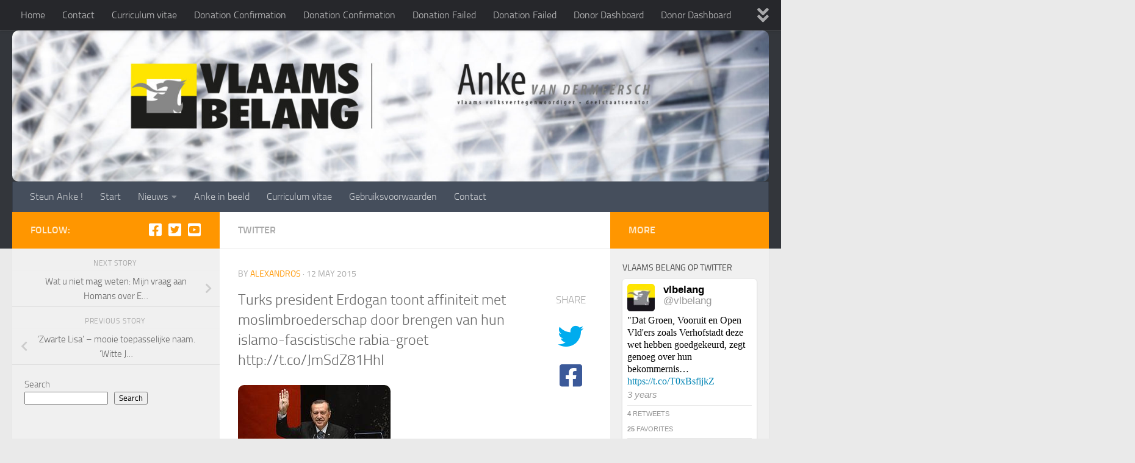

--- FILE ---
content_type: text/html; charset=UTF-8
request_url: https://ankevandermeersch.be/turks-president-erdogan-toont-affiniteit-met-mosli/
body_size: 23144
content:
<!DOCTYPE html>
<html class="no-js" lang="en-US">
<head>
  <meta charset="UTF-8">
  <meta name="viewport" content="width=device-width, initial-scale=1.0">
  <link rel="profile" href="https://gmpg.org/xfn/11" />
  <link rel="pingback" href="https://ankevandermeersch.be/xmlrpc.php">

  <link rel="dns-prefetch" href="//cdn.hu-manity.co" />
		<!-- Cookie Compliance -->
		<script type="text/javascript">var huOptions = {"appID":"ankevandermeerschbe-4d1b790","currentLanguage":"en","blocking":false,"globalCookie":false,"isAdmin":false,"privacyConsent":true,"forms":[]};</script>
		<script type="text/javascript" src="https://cdn.hu-manity.co/hu-banner.min.js"></script><meta name='robots' content='index, follow, max-image-preview:large, max-snippet:-1, max-video-preview:-1' />
<script>document.documentElement.className = document.documentElement.className.replace("no-js","js");</script>

	<!-- This site is optimized with the Yoast SEO plugin v26.5 - https://yoast.com/wordpress/plugins/seo/ -->
	<title>Turks president Erdogan toont affiniteit met mosli... - Anke Van Dermeersch</title>
	<link rel="canonical" href="https://ankevandermeersch.be/turks-president-erdogan-toont-affiniteit-met-mosli/" />
	<meta property="og:locale" content="en_US" />
	<meta property="og:type" content="article" />
	<meta property="og:title" content="Turks president Erdogan toont affiniteit met mosli... - Anke Van Dermeersch" />
	<meta property="og:description" content="Turks president Erdogan toont affiniteit met moslimbroederschap door brengen van hun islamo-fascistische rabia-groet http://t.co/JmSdZ81HhI" />
	<meta property="og:url" content="https://ankevandermeersch.be/turks-president-erdogan-toont-affiniteit-met-mosli/" />
	<meta property="og:site_name" content="Anke Van Dermeersch" />
	<meta property="article:published_time" content="2015-05-12T08:36:26+00:00" />
	<meta property="article:modified_time" content="2015-06-18T18:25:51+00:00" />
	<meta property="og:image" content="https://ankevandermeersch.be/wp-content/uploads/2015/05/CEyt4mxWYAEqYmG1.jpg" />
	<meta property="og:image:width" content="250" />
	<meta property="og:image:height" content="184" />
	<meta property="og:image:type" content="image/jpeg" />
	<meta name="author" content="alexandros" />
	<meta name="twitter:card" content="summary_large_image" />
	<meta name="twitter:label1" content="Written by" />
	<meta name="twitter:data1" content="alexandros" />
	<script type="application/ld+json" class="yoast-schema-graph">{"@context":"https://schema.org","@graph":[{"@type":"Article","@id":"https://ankevandermeersch.be/turks-president-erdogan-toont-affiniteit-met-mosli/#article","isPartOf":{"@id":"https://ankevandermeersch.be/turks-president-erdogan-toont-affiniteit-met-mosli/"},"author":{"name":"alexandros","@id":"https://ankevandermeersch.be/#/schema/person/99c1c748e3ae86a9559d2f36cf4cf117"},"headline":"Turks president Erdogan toont affiniteit met mosli&#8230;","datePublished":"2015-05-12T08:36:26+00:00","dateModified":"2015-06-18T18:25:51+00:00","mainEntityOfPage":{"@id":"https://ankevandermeersch.be/turks-president-erdogan-toont-affiniteit-met-mosli/"},"wordCount":25,"publisher":{"@id":"https://ankevandermeersch.be/#organization"},"image":{"@id":"https://ankevandermeersch.be/turks-president-erdogan-toont-affiniteit-met-mosli/#primaryimage"},"thumbnailUrl":"https://ankevandermeersch.be/wp-content/uploads/2015/05/CEyt4mxWYAEqYmG1.jpg","keywords":["Anke_online"],"articleSection":["Twitter"],"inLanguage":"en-US"},{"@type":"WebPage","@id":"https://ankevandermeersch.be/turks-president-erdogan-toont-affiniteit-met-mosli/","url":"https://ankevandermeersch.be/turks-president-erdogan-toont-affiniteit-met-mosli/","name":"Turks president Erdogan toont affiniteit met mosli... - Anke Van Dermeersch","isPartOf":{"@id":"https://ankevandermeersch.be/#website"},"primaryImageOfPage":{"@id":"https://ankevandermeersch.be/turks-president-erdogan-toont-affiniteit-met-mosli/#primaryimage"},"image":{"@id":"https://ankevandermeersch.be/turks-president-erdogan-toont-affiniteit-met-mosli/#primaryimage"},"thumbnailUrl":"https://ankevandermeersch.be/wp-content/uploads/2015/05/CEyt4mxWYAEqYmG1.jpg","datePublished":"2015-05-12T08:36:26+00:00","dateModified":"2015-06-18T18:25:51+00:00","inLanguage":"en-US","potentialAction":[{"@type":"ReadAction","target":["https://ankevandermeersch.be/turks-president-erdogan-toont-affiniteit-met-mosli/"]}]},{"@type":"ImageObject","inLanguage":"en-US","@id":"https://ankevandermeersch.be/turks-president-erdogan-toont-affiniteit-met-mosli/#primaryimage","url":"https://ankevandermeersch.be/wp-content/uploads/2015/05/CEyt4mxWYAEqYmG1.jpg","contentUrl":"https://ankevandermeersch.be/wp-content/uploads/2015/05/CEyt4mxWYAEqYmG1.jpg","width":250,"height":184},{"@type":"WebSite","@id":"https://ankevandermeersch.be/#website","url":"https://ankevandermeersch.be/","name":"Anke Van Dermeersch","description":"Een sterke vrouw in een harde mannenwereld","publisher":{"@id":"https://ankevandermeersch.be/#organization"},"potentialAction":[{"@type":"SearchAction","target":{"@type":"EntryPoint","urlTemplate":"https://ankevandermeersch.be/?s={search_term_string}"},"query-input":{"@type":"PropertyValueSpecification","valueRequired":true,"valueName":"search_term_string"}}],"inLanguage":"en-US"},{"@type":"Organization","@id":"https://ankevandermeersch.be/#organization","name":"Anke Van Dermeersch","url":"https://ankevandermeersch.be/","logo":{"@type":"ImageObject","inLanguage":"en-US","@id":"https://ankevandermeersch.be/#/schema/logo/image/","url":"https://ankevandermeersch.be/wp-content/uploads/2023/06/anke_header_21.png","contentUrl":"https://ankevandermeersch.be/wp-content/uploads/2023/06/anke_header_21.png","width":1815,"height":290,"caption":"Anke Van Dermeersch"},"image":{"@id":"https://ankevandermeersch.be/#/schema/logo/image/"}},{"@type":"Person","@id":"https://ankevandermeersch.be/#/schema/person/99c1c748e3ae86a9559d2f36cf4cf117","name":"alexandros","image":{"@type":"ImageObject","inLanguage":"en-US","@id":"https://ankevandermeersch.be/#/schema/person/image/","url":"https://secure.gravatar.com/avatar/d61d59b0769de886244b876cca58cd127d08b36c03e94011a22f8a4d6fe9a5ef?s=96&d=blank&r=g","contentUrl":"https://secure.gravatar.com/avatar/d61d59b0769de886244b876cca58cd127d08b36c03e94011a22f8a4d6fe9a5ef?s=96&d=blank&r=g","caption":"alexandros"},"url":"https://ankevandermeersch.be/author/ankeadmin/"}]}</script>
	<!-- / Yoast SEO plugin. -->


<link rel='dns-prefetch' href='//fonts.googleapis.com' />
<link rel="alternate" type="application/rss+xml" title="Anke Van Dermeersch &raquo; Feed" href="https://ankevandermeersch.be/feed/" />
<link rel="alternate" type="application/rss+xml" title="Anke Van Dermeersch &raquo; Comments Feed" href="https://ankevandermeersch.be/comments/feed/" />
<link rel="alternate" type="application/rss+xml" title="Anke Van Dermeersch &raquo; Turks president Erdogan toont affiniteit met mosli&#8230; Comments Feed" href="https://ankevandermeersch.be/turks-president-erdogan-toont-affiniteit-met-mosli/feed/" />
<link rel="alternate" title="oEmbed (JSON)" type="application/json+oembed" href="https://ankevandermeersch.be/wp-json/oembed/1.0/embed?url=https%3A%2F%2Fankevandermeersch.be%2Fturks-president-erdogan-toont-affiniteit-met-mosli%2F" />
<link rel="alternate" title="oEmbed (XML)" type="text/xml+oembed" href="https://ankevandermeersch.be/wp-json/oembed/1.0/embed?url=https%3A%2F%2Fankevandermeersch.be%2Fturks-president-erdogan-toont-affiniteit-met-mosli%2F&#038;format=xml" />
<style id='wp-img-auto-sizes-contain-inline-css'>
img:is([sizes=auto i],[sizes^="auto," i]){contain-intrinsic-size:3000px 1500px}
/*# sourceURL=wp-img-auto-sizes-contain-inline-css */
</style>
<link rel='stylesheet' id='givewp-campaign-blocks-fonts-css' href='https://fonts.googleapis.com/css2?family=Inter%3Awght%40400%3B500%3B600%3B700&#038;display=swap&#038;ver=6.9' media='all' />
<style id='wp-emoji-styles-inline-css'>

	img.wp-smiley, img.emoji {
		display: inline !important;
		border: none !important;
		box-shadow: none !important;
		height: 1em !important;
		width: 1em !important;
		margin: 0 0.07em !important;
		vertical-align: -0.1em !important;
		background: none !important;
		padding: 0 !important;
	}
/*# sourceURL=wp-emoji-styles-inline-css */
</style>
<style id='wp-block-library-inline-css'>
:root{--wp-block-synced-color:#7a00df;--wp-block-synced-color--rgb:122,0,223;--wp-bound-block-color:var(--wp-block-synced-color);--wp-editor-canvas-background:#ddd;--wp-admin-theme-color:#007cba;--wp-admin-theme-color--rgb:0,124,186;--wp-admin-theme-color-darker-10:#006ba1;--wp-admin-theme-color-darker-10--rgb:0,107,160.5;--wp-admin-theme-color-darker-20:#005a87;--wp-admin-theme-color-darker-20--rgb:0,90,135;--wp-admin-border-width-focus:2px}@media (min-resolution:192dpi){:root{--wp-admin-border-width-focus:1.5px}}.wp-element-button{cursor:pointer}:root .has-very-light-gray-background-color{background-color:#eee}:root .has-very-dark-gray-background-color{background-color:#313131}:root .has-very-light-gray-color{color:#eee}:root .has-very-dark-gray-color{color:#313131}:root .has-vivid-green-cyan-to-vivid-cyan-blue-gradient-background{background:linear-gradient(135deg,#00d084,#0693e3)}:root .has-purple-crush-gradient-background{background:linear-gradient(135deg,#34e2e4,#4721fb 50%,#ab1dfe)}:root .has-hazy-dawn-gradient-background{background:linear-gradient(135deg,#faaca8,#dad0ec)}:root .has-subdued-olive-gradient-background{background:linear-gradient(135deg,#fafae1,#67a671)}:root .has-atomic-cream-gradient-background{background:linear-gradient(135deg,#fdd79a,#004a59)}:root .has-nightshade-gradient-background{background:linear-gradient(135deg,#330968,#31cdcf)}:root .has-midnight-gradient-background{background:linear-gradient(135deg,#020381,#2874fc)}:root{--wp--preset--font-size--normal:16px;--wp--preset--font-size--huge:42px}.has-regular-font-size{font-size:1em}.has-larger-font-size{font-size:2.625em}.has-normal-font-size{font-size:var(--wp--preset--font-size--normal)}.has-huge-font-size{font-size:var(--wp--preset--font-size--huge)}.has-text-align-center{text-align:center}.has-text-align-left{text-align:left}.has-text-align-right{text-align:right}.has-fit-text{white-space:nowrap!important}#end-resizable-editor-section{display:none}.aligncenter{clear:both}.items-justified-left{justify-content:flex-start}.items-justified-center{justify-content:center}.items-justified-right{justify-content:flex-end}.items-justified-space-between{justify-content:space-between}.screen-reader-text{border:0;clip-path:inset(50%);height:1px;margin:-1px;overflow:hidden;padding:0;position:absolute;width:1px;word-wrap:normal!important}.screen-reader-text:focus{background-color:#ddd;clip-path:none;color:#444;display:block;font-size:1em;height:auto;left:5px;line-height:normal;padding:15px 23px 14px;text-decoration:none;top:5px;width:auto;z-index:100000}html :where(.has-border-color){border-style:solid}html :where([style*=border-top-color]){border-top-style:solid}html :where([style*=border-right-color]){border-right-style:solid}html :where([style*=border-bottom-color]){border-bottom-style:solid}html :where([style*=border-left-color]){border-left-style:solid}html :where([style*=border-width]){border-style:solid}html :where([style*=border-top-width]){border-top-style:solid}html :where([style*=border-right-width]){border-right-style:solid}html :where([style*=border-bottom-width]){border-bottom-style:solid}html :where([style*=border-left-width]){border-left-style:solid}html :where(img[class*=wp-image-]){height:auto;max-width:100%}:where(figure){margin:0 0 1em}html :where(.is-position-sticky){--wp-admin--admin-bar--position-offset:var(--wp-admin--admin-bar--height,0px)}@media screen and (max-width:600px){html :where(.is-position-sticky){--wp-admin--admin-bar--position-offset:0px}}

/*# sourceURL=wp-block-library-inline-css */
</style><style id='wp-block-search-inline-css'>
.wp-block-search__button{margin-left:10px;word-break:normal}.wp-block-search__button.has-icon{line-height:0}.wp-block-search__button svg{height:1.25em;min-height:24px;min-width:24px;width:1.25em;fill:currentColor;vertical-align:text-bottom}:where(.wp-block-search__button){border:1px solid #ccc;padding:6px 10px}.wp-block-search__inside-wrapper{display:flex;flex:auto;flex-wrap:nowrap;max-width:100%}.wp-block-search__label{width:100%}.wp-block-search.wp-block-search__button-only .wp-block-search__button{box-sizing:border-box;display:flex;flex-shrink:0;justify-content:center;margin-left:0;max-width:100%}.wp-block-search.wp-block-search__button-only .wp-block-search__inside-wrapper{min-width:0!important;transition-property:width}.wp-block-search.wp-block-search__button-only .wp-block-search__input{flex-basis:100%;transition-duration:.3s}.wp-block-search.wp-block-search__button-only.wp-block-search__searchfield-hidden,.wp-block-search.wp-block-search__button-only.wp-block-search__searchfield-hidden .wp-block-search__inside-wrapper{overflow:hidden}.wp-block-search.wp-block-search__button-only.wp-block-search__searchfield-hidden .wp-block-search__input{border-left-width:0!important;border-right-width:0!important;flex-basis:0;flex-grow:0;margin:0;min-width:0!important;padding-left:0!important;padding-right:0!important;width:0!important}:where(.wp-block-search__input){appearance:none;border:1px solid #949494;flex-grow:1;font-family:inherit;font-size:inherit;font-style:inherit;font-weight:inherit;letter-spacing:inherit;line-height:inherit;margin-left:0;margin-right:0;min-width:3rem;padding:8px;text-decoration:unset!important;text-transform:inherit}:where(.wp-block-search__button-inside .wp-block-search__inside-wrapper){background-color:#fff;border:1px solid #949494;box-sizing:border-box;padding:4px}:where(.wp-block-search__button-inside .wp-block-search__inside-wrapper) .wp-block-search__input{border:none;border-radius:0;padding:0 4px}:where(.wp-block-search__button-inside .wp-block-search__inside-wrapper) .wp-block-search__input:focus{outline:none}:where(.wp-block-search__button-inside .wp-block-search__inside-wrapper) :where(.wp-block-search__button){padding:4px 8px}.wp-block-search.aligncenter .wp-block-search__inside-wrapper{margin:auto}.wp-block[data-align=right] .wp-block-search.wp-block-search__button-only .wp-block-search__inside-wrapper{float:right}
/*# sourceURL=https://ankevandermeersch.be/wp-includes/blocks/search/style.min.css */
</style>
<style id='global-styles-inline-css'>
:root{--wp--preset--aspect-ratio--square: 1;--wp--preset--aspect-ratio--4-3: 4/3;--wp--preset--aspect-ratio--3-4: 3/4;--wp--preset--aspect-ratio--3-2: 3/2;--wp--preset--aspect-ratio--2-3: 2/3;--wp--preset--aspect-ratio--16-9: 16/9;--wp--preset--aspect-ratio--9-16: 9/16;--wp--preset--color--black: #000000;--wp--preset--color--cyan-bluish-gray: #abb8c3;--wp--preset--color--white: #ffffff;--wp--preset--color--pale-pink: #f78da7;--wp--preset--color--vivid-red: #cf2e2e;--wp--preset--color--luminous-vivid-orange: #ff6900;--wp--preset--color--luminous-vivid-amber: #fcb900;--wp--preset--color--light-green-cyan: #7bdcb5;--wp--preset--color--vivid-green-cyan: #00d084;--wp--preset--color--pale-cyan-blue: #8ed1fc;--wp--preset--color--vivid-cyan-blue: #0693e3;--wp--preset--color--vivid-purple: #9b51e0;--wp--preset--gradient--vivid-cyan-blue-to-vivid-purple: linear-gradient(135deg,rgb(6,147,227) 0%,rgb(155,81,224) 100%);--wp--preset--gradient--light-green-cyan-to-vivid-green-cyan: linear-gradient(135deg,rgb(122,220,180) 0%,rgb(0,208,130) 100%);--wp--preset--gradient--luminous-vivid-amber-to-luminous-vivid-orange: linear-gradient(135deg,rgb(252,185,0) 0%,rgb(255,105,0) 100%);--wp--preset--gradient--luminous-vivid-orange-to-vivid-red: linear-gradient(135deg,rgb(255,105,0) 0%,rgb(207,46,46) 100%);--wp--preset--gradient--very-light-gray-to-cyan-bluish-gray: linear-gradient(135deg,rgb(238,238,238) 0%,rgb(169,184,195) 100%);--wp--preset--gradient--cool-to-warm-spectrum: linear-gradient(135deg,rgb(74,234,220) 0%,rgb(151,120,209) 20%,rgb(207,42,186) 40%,rgb(238,44,130) 60%,rgb(251,105,98) 80%,rgb(254,248,76) 100%);--wp--preset--gradient--blush-light-purple: linear-gradient(135deg,rgb(255,206,236) 0%,rgb(152,150,240) 100%);--wp--preset--gradient--blush-bordeaux: linear-gradient(135deg,rgb(254,205,165) 0%,rgb(254,45,45) 50%,rgb(107,0,62) 100%);--wp--preset--gradient--luminous-dusk: linear-gradient(135deg,rgb(255,203,112) 0%,rgb(199,81,192) 50%,rgb(65,88,208) 100%);--wp--preset--gradient--pale-ocean: linear-gradient(135deg,rgb(255,245,203) 0%,rgb(182,227,212) 50%,rgb(51,167,181) 100%);--wp--preset--gradient--electric-grass: linear-gradient(135deg,rgb(202,248,128) 0%,rgb(113,206,126) 100%);--wp--preset--gradient--midnight: linear-gradient(135deg,rgb(2,3,129) 0%,rgb(40,116,252) 100%);--wp--preset--font-size--small: 13px;--wp--preset--font-size--medium: 20px;--wp--preset--font-size--large: 36px;--wp--preset--font-size--x-large: 42px;--wp--preset--spacing--20: 0.44rem;--wp--preset--spacing--30: 0.67rem;--wp--preset--spacing--40: 1rem;--wp--preset--spacing--50: 1.5rem;--wp--preset--spacing--60: 2.25rem;--wp--preset--spacing--70: 3.38rem;--wp--preset--spacing--80: 5.06rem;--wp--preset--shadow--natural: 6px 6px 9px rgba(0, 0, 0, 0.2);--wp--preset--shadow--deep: 12px 12px 50px rgba(0, 0, 0, 0.4);--wp--preset--shadow--sharp: 6px 6px 0px rgba(0, 0, 0, 0.2);--wp--preset--shadow--outlined: 6px 6px 0px -3px rgb(255, 255, 255), 6px 6px rgb(0, 0, 0);--wp--preset--shadow--crisp: 6px 6px 0px rgb(0, 0, 0);}:where(.is-layout-flex){gap: 0.5em;}:where(.is-layout-grid){gap: 0.5em;}body .is-layout-flex{display: flex;}.is-layout-flex{flex-wrap: wrap;align-items: center;}.is-layout-flex > :is(*, div){margin: 0;}body .is-layout-grid{display: grid;}.is-layout-grid > :is(*, div){margin: 0;}:where(.wp-block-columns.is-layout-flex){gap: 2em;}:where(.wp-block-columns.is-layout-grid){gap: 2em;}:where(.wp-block-post-template.is-layout-flex){gap: 1.25em;}:where(.wp-block-post-template.is-layout-grid){gap: 1.25em;}.has-black-color{color: var(--wp--preset--color--black) !important;}.has-cyan-bluish-gray-color{color: var(--wp--preset--color--cyan-bluish-gray) !important;}.has-white-color{color: var(--wp--preset--color--white) !important;}.has-pale-pink-color{color: var(--wp--preset--color--pale-pink) !important;}.has-vivid-red-color{color: var(--wp--preset--color--vivid-red) !important;}.has-luminous-vivid-orange-color{color: var(--wp--preset--color--luminous-vivid-orange) !important;}.has-luminous-vivid-amber-color{color: var(--wp--preset--color--luminous-vivid-amber) !important;}.has-light-green-cyan-color{color: var(--wp--preset--color--light-green-cyan) !important;}.has-vivid-green-cyan-color{color: var(--wp--preset--color--vivid-green-cyan) !important;}.has-pale-cyan-blue-color{color: var(--wp--preset--color--pale-cyan-blue) !important;}.has-vivid-cyan-blue-color{color: var(--wp--preset--color--vivid-cyan-blue) !important;}.has-vivid-purple-color{color: var(--wp--preset--color--vivid-purple) !important;}.has-black-background-color{background-color: var(--wp--preset--color--black) !important;}.has-cyan-bluish-gray-background-color{background-color: var(--wp--preset--color--cyan-bluish-gray) !important;}.has-white-background-color{background-color: var(--wp--preset--color--white) !important;}.has-pale-pink-background-color{background-color: var(--wp--preset--color--pale-pink) !important;}.has-vivid-red-background-color{background-color: var(--wp--preset--color--vivid-red) !important;}.has-luminous-vivid-orange-background-color{background-color: var(--wp--preset--color--luminous-vivid-orange) !important;}.has-luminous-vivid-amber-background-color{background-color: var(--wp--preset--color--luminous-vivid-amber) !important;}.has-light-green-cyan-background-color{background-color: var(--wp--preset--color--light-green-cyan) !important;}.has-vivid-green-cyan-background-color{background-color: var(--wp--preset--color--vivid-green-cyan) !important;}.has-pale-cyan-blue-background-color{background-color: var(--wp--preset--color--pale-cyan-blue) !important;}.has-vivid-cyan-blue-background-color{background-color: var(--wp--preset--color--vivid-cyan-blue) !important;}.has-vivid-purple-background-color{background-color: var(--wp--preset--color--vivid-purple) !important;}.has-black-border-color{border-color: var(--wp--preset--color--black) !important;}.has-cyan-bluish-gray-border-color{border-color: var(--wp--preset--color--cyan-bluish-gray) !important;}.has-white-border-color{border-color: var(--wp--preset--color--white) !important;}.has-pale-pink-border-color{border-color: var(--wp--preset--color--pale-pink) !important;}.has-vivid-red-border-color{border-color: var(--wp--preset--color--vivid-red) !important;}.has-luminous-vivid-orange-border-color{border-color: var(--wp--preset--color--luminous-vivid-orange) !important;}.has-luminous-vivid-amber-border-color{border-color: var(--wp--preset--color--luminous-vivid-amber) !important;}.has-light-green-cyan-border-color{border-color: var(--wp--preset--color--light-green-cyan) !important;}.has-vivid-green-cyan-border-color{border-color: var(--wp--preset--color--vivid-green-cyan) !important;}.has-pale-cyan-blue-border-color{border-color: var(--wp--preset--color--pale-cyan-blue) !important;}.has-vivid-cyan-blue-border-color{border-color: var(--wp--preset--color--vivid-cyan-blue) !important;}.has-vivid-purple-border-color{border-color: var(--wp--preset--color--vivid-purple) !important;}.has-vivid-cyan-blue-to-vivid-purple-gradient-background{background: var(--wp--preset--gradient--vivid-cyan-blue-to-vivid-purple) !important;}.has-light-green-cyan-to-vivid-green-cyan-gradient-background{background: var(--wp--preset--gradient--light-green-cyan-to-vivid-green-cyan) !important;}.has-luminous-vivid-amber-to-luminous-vivid-orange-gradient-background{background: var(--wp--preset--gradient--luminous-vivid-amber-to-luminous-vivid-orange) !important;}.has-luminous-vivid-orange-to-vivid-red-gradient-background{background: var(--wp--preset--gradient--luminous-vivid-orange-to-vivid-red) !important;}.has-very-light-gray-to-cyan-bluish-gray-gradient-background{background: var(--wp--preset--gradient--very-light-gray-to-cyan-bluish-gray) !important;}.has-cool-to-warm-spectrum-gradient-background{background: var(--wp--preset--gradient--cool-to-warm-spectrum) !important;}.has-blush-light-purple-gradient-background{background: var(--wp--preset--gradient--blush-light-purple) !important;}.has-blush-bordeaux-gradient-background{background: var(--wp--preset--gradient--blush-bordeaux) !important;}.has-luminous-dusk-gradient-background{background: var(--wp--preset--gradient--luminous-dusk) !important;}.has-pale-ocean-gradient-background{background: var(--wp--preset--gradient--pale-ocean) !important;}.has-electric-grass-gradient-background{background: var(--wp--preset--gradient--electric-grass) !important;}.has-midnight-gradient-background{background: var(--wp--preset--gradient--midnight) !important;}.has-small-font-size{font-size: var(--wp--preset--font-size--small) !important;}.has-medium-font-size{font-size: var(--wp--preset--font-size--medium) !important;}.has-large-font-size{font-size: var(--wp--preset--font-size--large) !important;}.has-x-large-font-size{font-size: var(--wp--preset--font-size--x-large) !important;}
/*# sourceURL=global-styles-inline-css */
</style>

<style id='classic-theme-styles-inline-css'>
/*! This file is auto-generated */
.wp-block-button__link{color:#fff;background-color:#32373c;border-radius:9999px;box-shadow:none;text-decoration:none;padding:calc(.667em + 2px) calc(1.333em + 2px);font-size:1.125em}.wp-block-file__button{background:#32373c;color:#fff;text-decoration:none}
/*# sourceURL=/wp-includes/css/classic-themes.min.css */
</style>
<link rel='stylesheet' id='responsive-lightbox-swipebox-css' href='https://ankevandermeersch.be/wp-content/plugins/responsive-lightbox/assets/swipebox/swipebox.min.css?ver=1.5.2' media='all' />
<link rel='stylesheet' id='give-styles-css' href='https://ankevandermeersch.be/wp-content/plugins/give/build/assets/dist/css/give.css?ver=4.13.2' media='all' />
<link rel='stylesheet' id='give-donation-summary-style-frontend-css' href='https://ankevandermeersch.be/wp-content/plugins/give/build/assets/dist/css/give-donation-summary.css?ver=4.13.2' media='all' />
<link rel='stylesheet' id='givewp-design-system-foundation-css' href='https://ankevandermeersch.be/wp-content/plugins/give/build/assets/dist/css/design-system/foundation.css?ver=1.2.0' media='all' />
<link rel='stylesheet' id='hueman-main-style-css' href='https://ankevandermeersch.be/wp-content/themes/hueman/assets/front/css/main.min.css?ver=3.7.27' media='all' />
<style id='hueman-main-style-inline-css'>
body { font-size:1.00rem; }@media only screen and (min-width: 720px) {
        .nav > li { font-size:1.00rem; }
      }.sidebar .widget { padding-left: 20px; padding-right: 20px; padding-top: 20px; }::selection { background-color: #ff9600; }
::-moz-selection { background-color: #ff9600; }a,a>span.hu-external::after,.themeform label .required,#flexslider-featured .flex-direction-nav .flex-next:hover,#flexslider-featured .flex-direction-nav .flex-prev:hover,.post-hover:hover .post-title a,.post-title a:hover,.sidebar.s1 .post-nav li a:hover i,.content .post-nav li a:hover i,.post-related a:hover,.sidebar.s1 .widget_rss ul li a,#footer .widget_rss ul li a,.sidebar.s1 .widget_calendar a,#footer .widget_calendar a,.sidebar.s1 .alx-tab .tab-item-category a,.sidebar.s1 .alx-posts .post-item-category a,.sidebar.s1 .alx-tab li:hover .tab-item-title a,.sidebar.s1 .alx-tab li:hover .tab-item-comment a,.sidebar.s1 .alx-posts li:hover .post-item-title a,#footer .alx-tab .tab-item-category a,#footer .alx-posts .post-item-category a,#footer .alx-tab li:hover .tab-item-title a,#footer .alx-tab li:hover .tab-item-comment a,#footer .alx-posts li:hover .post-item-title a,.comment-tabs li.active a,.comment-awaiting-moderation,.child-menu a:hover,.child-menu .current_page_item > a,.wp-pagenavi a{ color: #ff9600; }input[type="submit"],.themeform button[type="submit"],.sidebar.s1 .sidebar-top,.sidebar.s1 .sidebar-toggle,#flexslider-featured .flex-control-nav li a.flex-active,.post-tags a:hover,.sidebar.s1 .widget_calendar caption,#footer .widget_calendar caption,.author-bio .bio-avatar:after,.commentlist li.bypostauthor > .comment-body:after,.commentlist li.comment-author-admin > .comment-body:after{ background-color: #ff9600; }.post-format .format-container { border-color: #ff9600; }.sidebar.s1 .alx-tabs-nav li.active a,#footer .alx-tabs-nav li.active a,.comment-tabs li.active a,.wp-pagenavi a:hover,.wp-pagenavi a:active,.wp-pagenavi span.current{ border-bottom-color: #ff9600!important; }.sidebar.s2 .post-nav li a:hover i,
.sidebar.s2 .widget_rss ul li a,
.sidebar.s2 .widget_calendar a,
.sidebar.s2 .alx-tab .tab-item-category a,
.sidebar.s2 .alx-posts .post-item-category a,
.sidebar.s2 .alx-tab li:hover .tab-item-title a,
.sidebar.s2 .alx-tab li:hover .tab-item-comment a,
.sidebar.s2 .alx-posts li:hover .post-item-title a { color: #ff9600; }
.sidebar.s2 .sidebar-top,.sidebar.s2 .sidebar-toggle,.post-comments,.jp-play-bar,.jp-volume-bar-value,.sidebar.s2 .widget_calendar caption{ background-color: #ff9600; }.sidebar.s2 .alx-tabs-nav li.active a { border-bottom-color: #ff9600; }
.post-comments::before { border-right-color: #ff9600; }
      .search-expand,
              #nav-topbar.nav-container { background-color: #26272b}@media only screen and (min-width: 720px) {
                #nav-topbar .nav ul { background-color: #26272b; }
              }.is-scrolled #header .nav-container.desktop-sticky,
              .is-scrolled #header .search-expand { background-color: #26272b; background-color: rgba(38,39,43,0.90) }.is-scrolled .topbar-transparent #nav-topbar.desktop-sticky .nav ul { background-color: #26272b; background-color: rgba(38,39,43,0.95) }#header { background-color: #33363b; }
@media only screen and (min-width: 720px) {
  #nav-header .nav ul { background-color: #33363b; }
}
        #header #nav-mobile { background-color: #33363b; }.is-scrolled #header #nav-mobile { background-color: #33363b; background-color: rgba(51,54,59,0.90) }#nav-header.nav-container, #main-header-search .search-expand { background-color: ; }
@media only screen and (min-width: 720px) {
  #nav-header .nav ul { background-color: ; }
}
        .site-title a img { max-height: 150px; }img { -webkit-border-radius: 10px; border-radius: 10px; }body { background-color: #eaeaea; }
/*# sourceURL=hueman-main-style-inline-css */
</style>
<link rel='stylesheet' id='hueman-font-awesome-css' href='https://ankevandermeersch.be/wp-content/themes/hueman/assets/front/css/font-awesome.min.css?ver=3.7.27' media='all' />
<link rel='stylesheet' id='wptt_front-css' href='https://ankevandermeersch.be/wp-content/plugins/wp-twitter-feeds/controller/../css/admin_style.min.css?ver=6.9' media='all' />
<script src="https://ankevandermeersch.be/wp-includes/js/jquery/jquery.min.js?ver=3.7.1" id="jquery-core-js"></script>
<script src="https://ankevandermeersch.be/wp-includes/js/jquery/jquery-migrate.min.js?ver=3.4.1" id="jquery-migrate-js"></script>
<script src="https://ankevandermeersch.be/wp-content/plugins/responsive-lightbox/assets/swipebox/jquery.swipebox.min.js?ver=1.5.2" id="responsive-lightbox-swipebox-js"></script>
<script src="https://ankevandermeersch.be/wp-includes/js/underscore.min.js?ver=1.13.7" id="underscore-js"></script>
<script src="https://ankevandermeersch.be/wp-content/plugins/responsive-lightbox/assets/infinitescroll/infinite-scroll.pkgd.min.js?ver=4.0.1" id="responsive-lightbox-infinite-scroll-js"></script>
<script id="responsive-lightbox-js-before">
var rlArgs = {"script":"swipebox","selector":"lightbox","customEvents":"","activeGalleries":true,"animation":true,"hideCloseButtonOnMobile":false,"removeBarsOnMobile":false,"hideBars":true,"hideBarsDelay":5000,"videoMaxWidth":1080,"useSVG":true,"loopAtEnd":false,"woocommerce_gallery":false,"ajaxurl":"https:\/\/ankevandermeersch.be\/wp-admin\/admin-ajax.php","nonce":"6dbcf80d9f","preview":false,"postId":102,"scriptExtension":false};

//# sourceURL=responsive-lightbox-js-before
</script>
<script src="https://ankevandermeersch.be/wp-content/plugins/responsive-lightbox/js/front.js?ver=2.5.5" id="responsive-lightbox-js"></script>
<script src="https://ankevandermeersch.be/wp-includes/js/dist/hooks.min.js?ver=dd5603f07f9220ed27f1" id="wp-hooks-js"></script>
<script src="https://ankevandermeersch.be/wp-includes/js/dist/i18n.min.js?ver=c26c3dc7bed366793375" id="wp-i18n-js"></script>
<script id="wp-i18n-js-after">
wp.i18n.setLocaleData( { 'text direction\u0004ltr': [ 'ltr' ] } );
//# sourceURL=wp-i18n-js-after
</script>
<script id="give-js-extra">
var give_global_vars = {"ajaxurl":"https://ankevandermeersch.be/wp-admin/admin-ajax.php","checkout_nonce":"841b774151","currency":"USD","currency_sign":"$","currency_pos":"before","thousands_separator":",","decimal_separator":".","no_gateway":"Please select a payment method.","bad_minimum":"The minimum custom donation amount for this form is","bad_maximum":"The maximum custom donation amount for this form is","general_loading":"Loading...","purchase_loading":"Please Wait...","textForOverlayScreen":"\u003Ch3\u003EProcessing...\u003C/h3\u003E\u003Cp\u003EThis will only take a second!\u003C/p\u003E","number_decimals":"2","is_test_mode":"1","give_version":"4.13.2","magnific_options":{"main_class":"give-modal","close_on_bg_click":false},"form_translation":{"payment-mode":"Please select payment mode.","give_first":"Please enter your first name.","give_last":"Please enter your last name.","give_email":"Please enter a valid email address.","give_user_login":"Invalid email address or username.","give_user_pass":"Enter a password.","give_user_pass_confirm":"Enter the password confirmation.","give_agree_to_terms":"You must agree to the terms and conditions."},"confirm_email_sent_message":"Please check your email and click on the link to access your complete donation history.","ajax_vars":{"ajaxurl":"https://ankevandermeersch.be/wp-admin/admin-ajax.php","ajaxNonce":"bc448c4a2a","loading":"Loading","select_option":"Please select an option","default_gateway":"manual","permalinks":"1","number_decimals":2},"cookie_hash":"9623d11c60b1857f98cbbe9057c7ee88","session_nonce_cookie_name":"wp-give_session_reset_nonce_9623d11c60b1857f98cbbe9057c7ee88","session_cookie_name":"wp-give_session_9623d11c60b1857f98cbbe9057c7ee88","delete_session_nonce_cookie":"0"};
var giveApiSettings = {"root":"https://ankevandermeersch.be/wp-json/give-api/v2/","rest_base":"give-api/v2"};
//# sourceURL=give-js-extra
</script>
<script src="https://ankevandermeersch.be/wp-content/plugins/give/build/assets/dist/js/give.js?ver=8540f4f50a2032d9c5b5" id="give-js"></script>
<link rel="https://api.w.org/" href="https://ankevandermeersch.be/wp-json/" /><link rel="alternate" title="JSON" type="application/json" href="https://ankevandermeersch.be/wp-json/wp/v2/posts/102" /><link rel="EditURI" type="application/rsd+xml" title="RSD" href="https://ankevandermeersch.be/xmlrpc.php?rsd" />
<meta name="generator" content="WordPress 6.9" />
<link rel='shortlink' href='https://ankevandermeersch.be/?p=102' />
<meta name="generator" content="Give v4.13.2" />
    <link rel="preload" as="font" type="font/woff2" href="https://ankevandermeersch.be/wp-content/themes/hueman/assets/front/webfonts/fa-brands-400.woff2?v=5.15.2" crossorigin="anonymous"/>
    <link rel="preload" as="font" type="font/woff2" href="https://ankevandermeersch.be/wp-content/themes/hueman/assets/front/webfonts/fa-regular-400.woff2?v=5.15.2" crossorigin="anonymous"/>
    <link rel="preload" as="font" type="font/woff2" href="https://ankevandermeersch.be/wp-content/themes/hueman/assets/front/webfonts/fa-solid-900.woff2?v=5.15.2" crossorigin="anonymous"/>
  <link rel="preload" as="font" type="font/woff" href="https://ankevandermeersch.be/wp-content/themes/hueman/assets/front/fonts/titillium-light-webfont.woff" crossorigin="anonymous"/>
<link rel="preload" as="font" type="font/woff" href="https://ankevandermeersch.be/wp-content/themes/hueman/assets/front/fonts/titillium-lightitalic-webfont.woff" crossorigin="anonymous"/>
<link rel="preload" as="font" type="font/woff" href="https://ankevandermeersch.be/wp-content/themes/hueman/assets/front/fonts/titillium-regular-webfont.woff" crossorigin="anonymous"/>
<link rel="preload" as="font" type="font/woff" href="https://ankevandermeersch.be/wp-content/themes/hueman/assets/front/fonts/titillium-regularitalic-webfont.woff" crossorigin="anonymous"/>
<link rel="preload" as="font" type="font/woff" href="https://ankevandermeersch.be/wp-content/themes/hueman/assets/front/fonts/titillium-semibold-webfont.woff" crossorigin="anonymous"/>
<style>
  /*  base : fonts
/* ------------------------------------ */
body { font-family: "Titillium", Arial, sans-serif; }
@font-face {
  font-family: 'Titillium';
  src: url('https://ankevandermeersch.be/wp-content/themes/hueman/assets/front/fonts/titillium-light-webfont.eot');
  src: url('https://ankevandermeersch.be/wp-content/themes/hueman/assets/front/fonts/titillium-light-webfont.svg#titillium-light-webfont') format('svg'),
     url('https://ankevandermeersch.be/wp-content/themes/hueman/assets/front/fonts/titillium-light-webfont.eot?#iefix') format('embedded-opentype'),
     url('https://ankevandermeersch.be/wp-content/themes/hueman/assets/front/fonts/titillium-light-webfont.woff') format('woff'),
     url('https://ankevandermeersch.be/wp-content/themes/hueman/assets/front/fonts/titillium-light-webfont.ttf') format('truetype');
  font-weight: 300;
  font-style: normal;
}
@font-face {
  font-family: 'Titillium';
  src: url('https://ankevandermeersch.be/wp-content/themes/hueman/assets/front/fonts/titillium-lightitalic-webfont.eot');
  src: url('https://ankevandermeersch.be/wp-content/themes/hueman/assets/front/fonts/titillium-lightitalic-webfont.svg#titillium-lightitalic-webfont') format('svg'),
     url('https://ankevandermeersch.be/wp-content/themes/hueman/assets/front/fonts/titillium-lightitalic-webfont.eot?#iefix') format('embedded-opentype'),
     url('https://ankevandermeersch.be/wp-content/themes/hueman/assets/front/fonts/titillium-lightitalic-webfont.woff') format('woff'),
     url('https://ankevandermeersch.be/wp-content/themes/hueman/assets/front/fonts/titillium-lightitalic-webfont.ttf') format('truetype');
  font-weight: 300;
  font-style: italic;
}
@font-face {
  font-family: 'Titillium';
  src: url('https://ankevandermeersch.be/wp-content/themes/hueman/assets/front/fonts/titillium-regular-webfont.eot');
  src: url('https://ankevandermeersch.be/wp-content/themes/hueman/assets/front/fonts/titillium-regular-webfont.svg#titillium-regular-webfont') format('svg'),
     url('https://ankevandermeersch.be/wp-content/themes/hueman/assets/front/fonts/titillium-regular-webfont.eot?#iefix') format('embedded-opentype'),
     url('https://ankevandermeersch.be/wp-content/themes/hueman/assets/front/fonts/titillium-regular-webfont.woff') format('woff'),
     url('https://ankevandermeersch.be/wp-content/themes/hueman/assets/front/fonts/titillium-regular-webfont.ttf') format('truetype');
  font-weight: 400;
  font-style: normal;
}
@font-face {
  font-family: 'Titillium';
  src: url('https://ankevandermeersch.be/wp-content/themes/hueman/assets/front/fonts/titillium-regularitalic-webfont.eot');
  src: url('https://ankevandermeersch.be/wp-content/themes/hueman/assets/front/fonts/titillium-regularitalic-webfont.svg#titillium-regular-webfont') format('svg'),
     url('https://ankevandermeersch.be/wp-content/themes/hueman/assets/front/fonts/titillium-regularitalic-webfont.eot?#iefix') format('embedded-opentype'),
     url('https://ankevandermeersch.be/wp-content/themes/hueman/assets/front/fonts/titillium-regularitalic-webfont.woff') format('woff'),
     url('https://ankevandermeersch.be/wp-content/themes/hueman/assets/front/fonts/titillium-regularitalic-webfont.ttf') format('truetype');
  font-weight: 400;
  font-style: italic;
}
@font-face {
    font-family: 'Titillium';
    src: url('https://ankevandermeersch.be/wp-content/themes/hueman/assets/front/fonts/titillium-semibold-webfont.eot');
    src: url('https://ankevandermeersch.be/wp-content/themes/hueman/assets/front/fonts/titillium-semibold-webfont.svg#titillium-semibold-webfont') format('svg'),
         url('https://ankevandermeersch.be/wp-content/themes/hueman/assets/front/fonts/titillium-semibold-webfont.eot?#iefix') format('embedded-opentype'),
         url('https://ankevandermeersch.be/wp-content/themes/hueman/assets/front/fonts/titillium-semibold-webfont.woff') format('woff'),
         url('https://ankevandermeersch.be/wp-content/themes/hueman/assets/front/fonts/titillium-semibold-webfont.ttf') format('truetype');
  font-weight: 600;
  font-style: normal;
}
</style>
  <!--[if lt IE 9]>
<script src="https://ankevandermeersch.be/wp-content/themes/hueman/assets/front/js/ie/html5shiv-printshiv.min.js"></script>
<script src="https://ankevandermeersch.be/wp-content/themes/hueman/assets/front/js/ie/selectivizr.js"></script>
<![endif]-->
<link rel="icon" href="https://ankevandermeersch.be/wp-content/uploads/2022/04/image-80x80.jpg" sizes="32x32" />
<link rel="icon" href="https://ankevandermeersch.be/wp-content/uploads/2022/04/image-300x300.jpg" sizes="192x192" />
<link rel="apple-touch-icon" href="https://ankevandermeersch.be/wp-content/uploads/2022/04/image-300x300.jpg" />
<meta name="msapplication-TileImage" content="https://ankevandermeersch.be/wp-content/uploads/2022/04/image-300x300.jpg" />
</head>

<body class="wp-singular post-template-default single single-post postid-102 single-format-status wp-custom-logo wp-embed-responsive wp-theme-hueman cookies-not-set give-test-mode give-page col-3cm full-width topbar-enabled header-desktop-sticky header-mobile-sticky hueman-3-7-27 chrome">
<div id="wrapper">
  <a class="screen-reader-text skip-link" href="#content">Skip to content</a>
  
  <header id="header" class="main-menu-mobile-on one-mobile-menu main_menu header-ads-desktop  topbar-transparent has-header-img">
        <nav class="nav-container group mobile-menu mobile-sticky " id="nav-mobile" data-menu-id="header-1">
  <div class="mobile-title-logo-in-header"><p class="site-title">                  <a class="custom-logo-link" href="https://ankevandermeersch.be/" rel="home" title="Anke Van Dermeersch | Home page"><img src="https://ankevandermeersch.be/wp-content/uploads/2023/06/anke_header_21.png" alt="Anke Van Dermeersch" width="1815" height="290"/></a>                </p></div>
        
                    <!-- <div class="ham__navbar-toggler collapsed" aria-expanded="false">
          <div class="ham__navbar-span-wrapper">
            <span class="ham-toggler-menu__span"></span>
          </div>
        </div> -->
        <button class="ham__navbar-toggler-two collapsed" title="Menu" aria-expanded="false">
          <span class="ham__navbar-span-wrapper">
            <span class="line line-1"></span>
            <span class="line line-2"></span>
            <span class="line line-3"></span>
          </span>
        </button>
            
      <div class="nav-text"></div>
      <div class="nav-wrap container">
                  <ul class="nav container-inner group mobile-search">
                            <li>
                  <form role="search" method="get" class="search-form" action="https://ankevandermeersch.be/">
				<label>
					<span class="screen-reader-text">Search for:</span>
					<input type="search" class="search-field" placeholder="Search &hellip;" value="" name="s" />
				</label>
				<input type="submit" class="search-submit" value="Search" />
			</form>                </li>
                      </ul>
                <ul id="menu-bodemmenu" class="nav container-inner group"><li id="menu-item-5511" class="menu-item menu-item-type-post_type menu-item-object-page menu-item-5511"><a href="https://ankevandermeersch.be/steun-anke/">Steun Anke !</a></li>
<li id="menu-item-144" class="menu-item menu-item-type-custom menu-item-object-custom menu-item-144"><a href="/">Start</a></li>
<li id="menu-item-2440" class="menu-item menu-item-type-taxonomy menu-item-object-category menu-item-has-children menu-item-2440"><a href="https://ankevandermeersch.be/category/actualiteit/nieuws/">Nieuws</a>
<ul class="sub-menu">
	<li id="menu-item-2433" class="menu-item menu-item-type-taxonomy menu-item-object-category menu-item-2433"><a href="https://ankevandermeersch.be/category/actualiteit/inhetparlement/">In het parlement</a></li>
</ul>
</li>
<li id="menu-item-149" class="menu-item menu-item-type-taxonomy menu-item-object-category menu-item-149"><a href="https://ankevandermeersch.be/category/ankeinbeeld/">Anke in beeld</a></li>
<li id="menu-item-5512" class="menu-item menu-item-type-post_type menu-item-object-page menu-item-5512"><a href="https://ankevandermeersch.be/curriculum-vitae/">Curriculum vitae</a></li>
<li id="menu-item-142" class="menu-item menu-item-type-post_type menu-item-object-page menu-item-142"><a href="https://ankevandermeersch.be/gebruiksvoorwaarden/">Gebruiksvoorwaarden</a></li>
<li id="menu-item-2439" class="menu-item menu-item-type-post_type menu-item-object-page menu-item-2439"><a href="https://ankevandermeersch.be/contact/">Contact</a></li>
</ul>      </div>
</nav><!--/#nav-topbar-->  
        <nav class="nav-container group desktop-menu desktop-sticky " id="nav-topbar" data-menu-id="header-2">
    <div class="nav-text"></div>
  <div class="topbar-toggle-down">
    <i class="fas fa-angle-double-down" aria-hidden="true" data-toggle="down" title="Expand menu"></i>
    <i class="fas fa-angle-double-up" aria-hidden="true" data-toggle="up" title="Collapse menu"></i>
  </div>
  <div class="nav-wrap container">
    <ul class="nav container-inner group"><li ><a href="https://ankevandermeersch.be/">Home</a></li><li class="page_item page-item-1939"><a href="https://ankevandermeersch.be/contact/">Contact</a></li><li class="page_item page-item-76"><a href="https://ankevandermeersch.be/curriculum-vitae/">Curriculum vitae</a></li><li class="page_item page-item-6020"><a href="https://ankevandermeersch.be/donation-confirmation/">Donation Confirmation</a></li><li class="page_item page-item-6023"><a href="https://ankevandermeersch.be/donation-confirmation-2/">Donation Confirmation</a></li><li class="page_item page-item-6021"><a href="https://ankevandermeersch.be/donation-failed/">Donation Failed</a></li><li class="page_item page-item-6024"><a href="https://ankevandermeersch.be/donation-failed-2/">Donation Failed</a></li><li class="page_item page-item-6022"><a href="https://ankevandermeersch.be/donor-dashboard/">Donor Dashboard</a></li><li class="page_item page-item-6027"><a href="https://ankevandermeersch.be/donor-dashboard-2/">Donor Dashboard</a></li><li class="page_item page-item-51"><a href="https://ankevandermeersch.be/gebruiksvoorwaarden/">Gebruiksvoorwaarden</a></li><li class="page_item page-item-5476"><a href="https://ankevandermeersch.be/steun-anke/">Steun Anke !</a></li></ul>  </div>
      <div id="topbar-header-search" class="container">
      <div class="container-inner">
        <button class="toggle-search"><i class="fas fa-search"></i></button>
        <div class="search-expand">
          <div class="search-expand-inner"><form role="search" method="get" class="search-form" action="https://ankevandermeersch.be/">
				<label>
					<span class="screen-reader-text">Search for:</span>
					<input type="search" class="search-field" placeholder="Search &hellip;" value="" name="s" />
				</label>
				<input type="submit" class="search-submit" value="Search" />
			</form></div>
        </div>
      </div><!--/.container-inner-->
    </div><!--/.container-->
  
</nav><!--/#nav-topbar-->  
  <div class="container group">
        <div class="container-inner">

                <div id="header-image-wrap">
              <div class="group hu-pad central-header-zone">
                                                  </div>

              <a href="https://ankevandermeersch.be/" rel="home"><img src="https://ankevandermeersch.be/wp-content/uploads/2023/06/header_koepel_anke-1.jpg" width="2500" height="500" alt="" class="new-site-image" srcset="https://ankevandermeersch.be/wp-content/uploads/2023/06/header_koepel_anke-1.jpg 2500w, https://ankevandermeersch.be/wp-content/uploads/2023/06/header_koepel_anke-1-300x60.jpg 300w, https://ankevandermeersch.be/wp-content/uploads/2023/06/header_koepel_anke-1-1024x205.jpg 1024w, https://ankevandermeersch.be/wp-content/uploads/2023/06/header_koepel_anke-1-768x154.jpg 768w, https://ankevandermeersch.be/wp-content/uploads/2023/06/header_koepel_anke-1-1536x307.jpg 1536w, https://ankevandermeersch.be/wp-content/uploads/2023/06/header_koepel_anke-1-2048x410.jpg 2048w" sizes="(max-width: 2500px) 100vw, 2500px" decoding="async" fetchpriority="high" /></a>          </div>
      
                <nav class="nav-container group desktop-menu " id="nav-header" data-menu-id="header-3">
    <div class="nav-text"><!-- put your mobile menu text here --></div>

  <div class="nav-wrap container">
        <ul id="menu-bodemmenu-1" class="nav container-inner group"><li class="menu-item menu-item-type-post_type menu-item-object-page menu-item-5511"><a href="https://ankevandermeersch.be/steun-anke/">Steun Anke !</a></li>
<li class="menu-item menu-item-type-custom menu-item-object-custom menu-item-144"><a href="/">Start</a></li>
<li class="menu-item menu-item-type-taxonomy menu-item-object-category menu-item-has-children menu-item-2440"><a href="https://ankevandermeersch.be/category/actualiteit/nieuws/">Nieuws</a>
<ul class="sub-menu">
	<li class="menu-item menu-item-type-taxonomy menu-item-object-category menu-item-2433"><a href="https://ankevandermeersch.be/category/actualiteit/inhetparlement/">In het parlement</a></li>
</ul>
</li>
<li class="menu-item menu-item-type-taxonomy menu-item-object-category menu-item-149"><a href="https://ankevandermeersch.be/category/ankeinbeeld/">Anke in beeld</a></li>
<li class="menu-item menu-item-type-post_type menu-item-object-page menu-item-5512"><a href="https://ankevandermeersch.be/curriculum-vitae/">Curriculum vitae</a></li>
<li class="menu-item menu-item-type-post_type menu-item-object-page menu-item-142"><a href="https://ankevandermeersch.be/gebruiksvoorwaarden/">Gebruiksvoorwaarden</a></li>
<li class="menu-item menu-item-type-post_type menu-item-object-page menu-item-2439"><a href="https://ankevandermeersch.be/contact/">Contact</a></li>
</ul>  </div>
</nav><!--/#nav-header-->      
    </div><!--/.container-inner-->
      </div><!--/.container-->

</header><!--/#header-->
  
  <div class="container" id="page">
    <div class="container-inner">
            <div class="main">
        <div class="main-inner group">
          
              <main class="content" id="content">
              <div class="page-title hu-pad group">
          	    		<ul class="meta-single group">
    			<li class="category"><a href="https://ankevandermeersch.be/category/actualiteit/twitter-actualiteit/" rel="category tag">Twitter</a></li>
    			    		</ul>
            
    </div><!--/.page-title-->
          <div class="hu-pad group">
              <article class="post-102 post type-post status-publish format-status has-post-thumbnail hentry category-twitter-actualiteit tag-anke_online post_format-post-format-status">
    <div class="post-inner group">

      <h1 class="post-title entry-title">Turks president Erdogan toont affiniteit met mosli&#8230;</h1>
  <p class="post-byline">
       by     <span class="vcard author">
       <span class="fn"><a href="https://ankevandermeersch.be/author/ankeadmin/" title="Posts by alexandros" rel="author">alexandros</a></span>
     </span>
     &middot;
                          <span class="published">12 May 2015</span>
          </p>

      






                          
      <div class="clear"></div>

      <div class="entry themeform share">
        <div class="entry-inner">
          <p>Turks president Erdogan toont affiniteit met moslimbroederschap door brengen van hun islamo-fascistische rabia-groet http://t.co/JmSdZ81HhI</p>
<p><img decoding="async" width="250" height="184" src="https://ankevandermeersch.be/wp-content/uploads/2015/05/CEyt4mxWYAEqYmG1.jpg" class="attachment-medium" alt="CEyt4mxWYAEqYmG1" /></p>
          <nav class="pagination group">
                      </nav><!--/.pagination-->
        </div>

        <div class="sharrre-container no-counter">
	<span>Share</span>
  	   <div id="twitter" data-url="https://ankevandermeersch.be/turks-president-erdogan-toont-affiniteit-met-mosli/" data-text="Turks president Erdogan toont affiniteit met mosli&#8230;" data-title="Tweet"><a class="box" href="#"><div class="count" href="#"><i class="fas fa-plus"></i></div><div class="share"><i class="fab fa-twitter"></i></div></a></div>
    	   <div id="facebook" data-url="https://ankevandermeersch.be/turks-president-erdogan-toont-affiniteit-met-mosli/" data-text="Turks president Erdogan toont affiniteit met mosli&#8230;" data-title="Like"></div>
      </div><!--/.sharrre-container-->
<style type="text/css"></style>
<script type="text/javascript">
  	// Sharrre
  	jQuery( function($) {
      //<temporary>
      $('head').append( $( '<style>', { id : 'hide-sharre-count', type : 'text/css', html:'.sharrre-container.no-counter .box .count {display:none;}' } ) );
      //</temporary>
                		$('#twitter').sharrre({
        			share: {
        				twitter: true
        			},
        			template: '<a class="box" href="#"><div class="count"><i class="fa fa-plus"></i></div><div class="share"><i class="fab fa-twitter"></i></div></a>',
        			enableHover: false,
        			enableTracking: true,
        			buttons: { twitter: {via: ''}},
        			click: function(api, options){
        				api.simulateClick();
        				api.openPopup('twitter');
        			}
        		});
            		            $('#facebook').sharrre({
        			share: {
        				facebook: true
        			},
        			template: '<a class="box" href="#"><div class="count"><i class="fa fa-plus"></i></div><div class="share"><i class="fab fa-facebook-square"></i></div></a>',
        			enableHover: false,
        			enableTracking: true,
              buttons:{layout: 'box_count'},
        			click: function(api, options){
        				api.simulateClick();
        				api.openPopup('facebook');
        			}
        		});
                        
    		
    			// Scrollable sharrre bar, contributed by Erik Frye. Awesome!
    			var $_shareContainer = $(".sharrre-container"),
    			    $_header         = $('#header'),
    			    $_postEntry      = $('.entry'),
        			$window          = $(window),
        			startSharePosition = $_shareContainer.offset(),//object
        			contentBottom    = $_postEntry.offset().top + $_postEntry.outerHeight(),
        			topOfTemplate    = $_header.offset().top,
              topSpacing       = _setTopSpacing();

          //triggered on scroll
    			shareScroll = function(){
      				var scrollTop     = $window.scrollTop() + topOfTemplate,
      				    stopLocation  = contentBottom - ($_shareContainer.outerHeight() + topSpacing);

              $_shareContainer.css({position : 'fixed'});

      				if( scrollTop > stopLocation ){
      					  $_shareContainer.css( { position:'relative' } );
                  $_shareContainer.offset(
                      {
                        top: contentBottom - $_shareContainer.outerHeight(),
                        left: startSharePosition.left,
                      }
                  );
      				}
      				else if (scrollTop >= $_postEntry.offset().top - topSpacing){
      					 $_shareContainer.css( { position:'fixed',top: '100px' } );
                 $_shareContainer.offset(
                      {
                        //top: scrollTop + topSpacing,
                        left: startSharePosition.left,
                      }
                  );
      				} else if (scrollTop < startSharePosition.top + ( topSpacing - 1 ) ) {
      					 $_shareContainer.css( { position:'relative' } );
                 $_shareContainer.offset(
                      {
                        top: $_postEntry.offset().top,
                        left:startSharePosition.left,
                      }
                  );
      				}
    			},

          //triggered on resize
    			shareMove = function() {
      				startSharePosition = $_shareContainer.offset();
      				contentBottom = $_postEntry.offset().top + $_postEntry.outerHeight();
      				topOfTemplate = $_header.offset().top;
      				_setTopSpacing();
    			};

    			/* As new images load the page content body gets longer. The bottom of the content area needs to be adjusted in case images are still loading. */
    			setTimeout( function() {
    				  contentBottom = $_postEntry.offset().top + $_postEntry.outerHeight();
    			}, 2000);

          function _setTopSpacing(){
              var distanceFromTop  = 20;

              if( $window.width() > 1024 ) {
                topSpacing = distanceFromTop + $('.nav-wrap').outerHeight();
              } else {
                topSpacing = distanceFromTop;
              }
              return topSpacing;
          }

          //setup event listeners
          $window.on('scroll', _.throttle( function() {
              if ( $window.width() > 719 ) {
                  shareScroll();
              } else {
                  $_shareContainer.css({
                      top:'',
                      left:'',
                      position:''
                  })
              }
          }, 50 ) );
          $window.on('resize', _.debounce( function() {
              if ( $window.width() > 719 ) {
                  shareMove();
              } else {
                  $_shareContainer.css({
                      top:'',
                      left:'',
                      position:''
                  })
              }
          }, 50 ) );
    		
  	});
</script>
        <div class="clear"></div>
      </div><!--/.entry-->

    </div><!--/.post-inner-->
  </article><!--/.post-->

<div class="clear"></div>

<p class="post-tags"><span>Tags:</span> <a href="https://ankevandermeersch.be/tag/anke_online/" rel="tag">Anke_online</a></p>



<h4 class="heading">
	<i class="far fa-hand-point-right"></i>You may also like...</h4>

<ul class="related-posts group">
  		<li class="related post-hover">
		<article class="post-2821 post type-post status-publish format-status hentry category-twitter-actualiteit tag-anke_online post_format-post-format-status">

			<div class="post-thumbnail">
				<a href="https://ankevandermeersch.be/anke_online-bedreigingen-uiten-via-sociale-media-is-strafbaar/" class="hu-rel-post-thumb">
					        <svg class="hu-svg-placeholder thumb-medium-empty" id="6975b873bd337" viewBox="0 0 1792 1792" xmlns="http://www.w3.org/2000/svg"><path d="M928 832q0-14-9-23t-23-9q-66 0-113 47t-47 113q0 14 9 23t23 9 23-9 9-23q0-40 28-68t68-28q14 0 23-9t9-23zm224 130q0 106-75 181t-181 75-181-75-75-181 75-181 181-75 181 75 75 181zm-1024 574h1536v-128h-1536v128zm1152-574q0-159-112.5-271.5t-271.5-112.5-271.5 112.5-112.5 271.5 112.5 271.5 271.5 112.5 271.5-112.5 112.5-271.5zm-1024-642h384v-128h-384v128zm-128 192h1536v-256h-828l-64 128h-644v128zm1664-256v1280q0 53-37.5 90.5t-90.5 37.5h-1536q-53 0-90.5-37.5t-37.5-90.5v-1280q0-53 37.5-90.5t90.5-37.5h1536q53 0 90.5 37.5t37.5 90.5z"/></svg>
         <img class="hu-img-placeholder" src="https://ankevandermeersch.be/wp-content/themes/hueman/assets/front/img/thumb-medium-empty.png" alt="@Anke_online: Bedreigingen uiten via sociale media is strafbaar:&#8230;" data-hu-post-id="6975b873bd337" />																			</a>
							</div><!--/.post-thumbnail-->

			<div class="related-inner">

				<h4 class="post-title entry-title">
					<a href="https://ankevandermeersch.be/anke_online-bedreigingen-uiten-via-sociale-media-is-strafbaar/" rel="bookmark">@Anke_online: Bedreigingen uiten via sociale media is strafbaar:&#8230;</a>
				</h4><!--/.post-title-->

				<div class="post-meta group">
					<p class="post-date">
  <time class="published updated" datetime="2015-06-23 07:31:11">23 June 2015</time>
</p>

				</div><!--/.post-meta-->

			</div><!--/.related-inner-->

		</article>
	</li><!--/.related-->
		<li class="related post-hover">
		<article class="post-3543 post type-post status-publish format-status hentry category-twitter-actualiteit tag-anke_online post_format-post-format-status">

			<div class="post-thumbnail">
				<a href="https://ankevandermeersch.be/anke_online-100-475-550-e-belgische-kinderbijslag-uitbetaald-v/" class="hu-rel-post-thumb">
					        <svg class="hu-svg-placeholder thumb-medium-empty" id="6975b873bed72" viewBox="0 0 1792 1792" xmlns="http://www.w3.org/2000/svg"><path d="M928 832q0-14-9-23t-23-9q-66 0-113 47t-47 113q0 14 9 23t23 9 23-9 9-23q0-40 28-68t68-28q14 0 23-9t9-23zm224 130q0 106-75 181t-181 75-181-75-75-181 75-181 181-75 181 75 75 181zm-1024 574h1536v-128h-1536v128zm1152-574q0-159-112.5-271.5t-271.5-112.5-271.5 112.5-112.5 271.5 112.5 271.5 271.5 112.5 271.5-112.5 112.5-271.5zm-1024-642h384v-128h-384v128zm-128 192h1536v-256h-828l-64 128h-644v128zm1664-256v1280q0 53-37.5 90.5t-90.5 37.5h-1536q-53 0-90.5-37.5t-37.5-90.5v-1280q0-53 37.5-90.5t90.5-37.5h1536q53 0 90.5 37.5t37.5 90.5z"/></svg>
         <img class="hu-img-placeholder" src="https://ankevandermeersch.be/wp-content/themes/hueman/assets/front/img/thumb-medium-empty.png" alt="@Anke_online: 100.475.550 € Belgische kinderbijslag uitbetaald v&#8230;" data-hu-post-id="6975b873bed72" />																			</a>
							</div><!--/.post-thumbnail-->

			<div class="related-inner">

				<h4 class="post-title entry-title">
					<a href="https://ankevandermeersch.be/anke_online-100-475-550-e-belgische-kinderbijslag-uitbetaald-v/" rel="bookmark">@Anke_online: 100.475.550 € Belgische kinderbijslag uitbetaald v&#8230;</a>
				</h4><!--/.post-title-->

				<div class="post-meta group">
					<p class="post-date">
  <time class="published updated" datetime="2015-09-27 17:54:54">27 September 2015</time>
</p>

				</div><!--/.post-meta-->

			</div><!--/.related-inner-->

		</article>
	</li><!--/.related-->
		<li class="related post-hover">
		<article class="post-4081 post type-post status-publish format-status hentry category-twitter-actualiteit tag-anke_online post_format-post-format-status">

			<div class="post-thumbnail">
				<a href="https://ankevandermeersch.be/anke_online-dagboek-fact-finding-mission-in-slovenie-ad-gren/" class="hu-rel-post-thumb">
					        <svg class="hu-svg-placeholder thumb-medium-empty" id="6975b873bf93f" viewBox="0 0 1792 1792" xmlns="http://www.w3.org/2000/svg"><path d="M928 832q0-14-9-23t-23-9q-66 0-113 47t-47 113q0 14 9 23t23 9 23-9 9-23q0-40 28-68t68-28q14 0 23-9t9-23zm224 130q0 106-75 181t-181 75-181-75-75-181 75-181 181-75 181 75 75 181zm-1024 574h1536v-128h-1536v128zm1152-574q0-159-112.5-271.5t-271.5-112.5-271.5 112.5-112.5 271.5 112.5 271.5 271.5 112.5 271.5-112.5 112.5-271.5zm-1024-642h384v-128h-384v128zm-128 192h1536v-256h-828l-64 128h-644v128zm1664-256v1280q0 53-37.5 90.5t-90.5 37.5h-1536q-53 0-90.5-37.5t-37.5-90.5v-1280q0-53 37.5-90.5t90.5-37.5h1536q53 0 90.5 37.5t37.5 90.5z"/></svg>
         <img class="hu-img-placeholder" src="https://ankevandermeersch.be/wp-content/themes/hueman/assets/front/img/thumb-medium-empty.png" alt="@Anke_online: Dagboek &#8216;fact-finding mission&#8217; in Slovenië ad gren&#8230;" data-hu-post-id="6975b873bf93f" />																			</a>
							</div><!--/.post-thumbnail-->

			<div class="related-inner">

				<h4 class="post-title entry-title">
					<a href="https://ankevandermeersch.be/anke_online-dagboek-fact-finding-mission-in-slovenie-ad-gren/" rel="bookmark">@Anke_online: Dagboek &#8216;fact-finding mission&#8217; in Slovenië ad gren&#8230;</a>
				</h4><!--/.post-title-->

				<div class="post-meta group">
					<p class="post-date">
  <time class="published updated" datetime="2015-11-20 10:19:39">20 November 2015</time>
</p>

				</div><!--/.post-meta-->

			</div><!--/.related-inner-->

		</article>
	</li><!--/.related-->
		  
</ul><!--/.post-related-->



<section id="comments" class="themeform">

	
					<!-- comments closed, no comments -->
		
	
	
</section><!--/#comments-->          </div><!--/.hu-pad-->
            </main><!--/.content-->
          

	<div class="sidebar s1 collapsed" data-position="left" data-layout="col-3cm" data-sb-id="s1">

		<button class="sidebar-toggle" title="Expand Sidebar"><i class="fas sidebar-toggle-arrows"></i></button>

		<div class="sidebar-content">

			           			<div class="sidebar-top group">
                        <p>Follow:</p>                    <ul class="social-links"><li><a rel="nofollow noopener noreferrer" class="social-tooltip"  title="Facebook" aria-label="Facebook" href="https://www.facebook.com/anke.vandermeersch.7" target="_blank"  style="color:#ffffff"><i class="fab fa-facebook-square"></i></a></li><li><a rel="nofollow noopener noreferrer" class="social-tooltip"  title="Twitter" aria-label="Twitter" href="https://twitter.com/Anke_online" target="_blank"  style="color:#ffffff"><i class="fab fa-twitter-square"></i></a></li><li><a rel="nofollow noopener noreferrer" class="social-tooltip"  title="Youtube" aria-label="Youtube" href="https://www.youtube.com/channel/UCVO-oRLX45BAsAbVQBk5kuQ" target="_blank"  style="color:#ffffff"><i class="fab fa-youtube-square"></i></a></li></ul>  			</div>
			
				<ul class="post-nav group">
				<li class="next"><strong>Next story&nbsp;</strong><a href="https://ankevandermeersch.be/wat-u-niet-mag-weten-mijn-vraag-aan-homans-over-e/" rel="next"><i class="fas fa-chevron-right"></i><span>Wat u niet mag weten: Mijn vraag aan Homans over E&#8230;</span></a></li>
		
				<li class="previous"><strong>Previous story&nbsp;</strong><a href="https://ankevandermeersch.be/zwarte-lisa-mooie-toepasselijke-naam-witte-j/" rel="prev"><i class="fas fa-chevron-left"></i><span>&#8216;Zwarte Lisa&#8217; &#8211; mooie toepasselijke naam. &#8216;Witte J&#8230;</span></a></li>
			</ul>

			
			<div id="block-2" class="widget widget_block widget_search"><form role="search" method="get" action="https://ankevandermeersch.be/" class="wp-block-search__button-outside wp-block-search__text-button wp-block-search"    ><label class="wp-block-search__label" for="wp-block-search__input-1" >Search</label><div class="wp-block-search__inside-wrapper" ><input class="wp-block-search__input" id="wp-block-search__input-1" placeholder="" value="" type="search" name="s" required /><button aria-label="Search" class="wp-block-search__button wp-element-button" type="submit" >Search</button></div></form></div><div id="alxtabs-2" class="widget widget_hu_tabs">
<h3 class="widget-title"></h3><ul class="alx-tabs-nav group tab-count-2"><li class="alx-tab tab-popular"><a href="#tab-popular-2" title="Popular Posts"><i class="fas fa-star"></i><span>Popular Posts</span></a></li><li class="alx-tab tab-tags"><a href="#tab-tags-2" title="Tags"><i class="fas fa-tags"></i><span>Tags</span></a></li></ul>
	<div class="alx-tabs-container">


		

		
						<ul id="tab-popular-2" class="alx-tab group thumbs-enabled">
        								        			</ul><!--/.alx-tab-->

		

		
		
			<ul id="tab-tags-2" class="alx-tab group">
				<li>
					<a href="https://ankevandermeersch.be/tag/agressie/" class="tag-cloud-link tag-link-531 tag-link-position-1" style="font-size: 9.5794871794872pt;" aria-label="Agressie (4 items)">Agressie</a>
<a href="https://ankevandermeersch.be/tag/anke/" class="tag-cloud-link tag-link-685 tag-link-position-2" style="font-size: 8.8615384615385pt;" aria-label="Anke (3 items)">Anke</a>
<a href="https://ankevandermeersch.be/tag/anke-van-dermeersch/" class="tag-cloud-link tag-link-716 tag-link-position-3" style="font-size: 8pt;" aria-label="Anke Van dermeersch (2 items)">Anke Van dermeersch</a>
<a href="https://ankevandermeersch.be/tag/anke_online/" class="tag-cloud-link tag-link-3 tag-link-position-4" style="font-size: 22pt;" aria-label="Anke_online (271 items)">Anke_online</a>
<a href="https://ankevandermeersch.be/tag/antwerpen/" class="tag-cloud-link tag-link-489 tag-link-position-5" style="font-size: 13.6pt;" aria-label="Antwerpen (17 items)">Antwerpen</a>
<a href="https://ankevandermeersch.be/tag/armoede/" class="tag-cloud-link tag-link-505 tag-link-position-6" style="font-size: 8pt;" aria-label="Armoede (2 items)">Armoede</a>
<a href="https://ankevandermeersch.be/tag/auto/" class="tag-cloud-link tag-link-703 tag-link-position-7" style="font-size: 8pt;" aria-label="Auto (2 items)">Auto</a>
<a href="https://ankevandermeersch.be/tag/automobilist/" class="tag-cloud-link tag-link-704 tag-link-position-8" style="font-size: 8pt;" aria-label="Automobilist (2 items)">Automobilist</a>
<a href="https://ankevandermeersch.be/tag/begroting/" class="tag-cloud-link tag-link-735 tag-link-position-9" style="font-size: 8.8615384615385pt;" aria-label="begroting (3 items)">begroting</a>
<a href="https://ankevandermeersch.be/tag/belastingeld/" class="tag-cloud-link tag-link-621 tag-link-position-10" style="font-size: 8pt;" aria-label="belastingeld (2 items)">belastingeld</a>
<a href="https://ankevandermeersch.be/tag/bespaar/" class="tag-cloud-link tag-link-212 tag-link-position-11" style="font-size: 8pt;" aria-label="bespaar (2 items)">bespaar</a>
<a href="https://ankevandermeersch.be/tag/besparingen/" class="tag-cloud-link tag-link-211 tag-link-position-12" style="font-size: 8pt;" aria-label="besparingen (2 items)">besparingen</a>
<a href="https://ankevandermeersch.be/tag/campagne/" class="tag-cloud-link tag-link-215 tag-link-position-13" style="font-size: 8pt;" aria-label="campagne (2 items)">campagne</a>
<a href="https://ankevandermeersch.be/tag/criminelen/" class="tag-cloud-link tag-link-510 tag-link-position-14" style="font-size: 8pt;" aria-label="criminelen (2 items)">criminelen</a>
<a href="https://ankevandermeersch.be/tag/de-lijn/" class="tag-cloud-link tag-link-530 tag-link-position-15" style="font-size: 8pt;" aria-label="De Lijn (2 items)">De Lijn</a>
<a href="https://ankevandermeersch.be/tag/dermeersch/" class="tag-cloud-link tag-link-714 tag-link-position-16" style="font-size: 8pt;" aria-label="dermeersch (2 items)">dermeersch</a>
<a href="https://ankevandermeersch.be/tag/drugs/" class="tag-cloud-link tag-link-552 tag-link-position-17" style="font-size: 8pt;" aria-label="drugs (2 items)">drugs</a>
<a href="https://ankevandermeersch.be/tag/files/" class="tag-cloud-link tag-link-522 tag-link-position-18" style="font-size: 8pt;" aria-label="files (2 items)">files</a>
<a href="https://ankevandermeersch.be/tag/frauen/" class="tag-cloud-link tag-link-313 tag-link-position-19" style="font-size: 8pt;" aria-label="frauen (2 items)">frauen</a>
<a href="https://ankevandermeersch.be/tag/geld/" class="tag-cloud-link tag-link-644 tag-link-position-20" style="font-size: 8pt;" aria-label="geld (2 items)">geld</a>
<a href="https://ankevandermeersch.be/tag/gelijkwaardigheid/" class="tag-cloud-link tag-link-617 tag-link-position-21" style="font-size: 8pt;" aria-label="gelijkwaardigheid (2 items)">gelijkwaardigheid</a>
<a href="https://ankevandermeersch.be/tag/gemeenteraad/" class="tag-cloud-link tag-link-488 tag-link-position-22" style="font-size: 11.374358974359pt;" aria-label="gemeenteraad (8 items)">gemeenteraad</a>
<a href="https://ankevandermeersch.be/tag/geweld/" class="tag-cloud-link tag-link-648 tag-link-position-23" style="font-size: 8.8615384615385pt;" aria-label="geweld (3 items)">geweld</a>
<a href="https://ankevandermeersch.be/tag/hoofddoek/" class="tag-cloud-link tag-link-386 tag-link-position-24" style="font-size: 9.5794871794872pt;" aria-label="Hoofddoek (4 items)">Hoofddoek</a>
<a href="https://ankevandermeersch.be/tag/illegalen/" class="tag-cloud-link tag-link-643 tag-link-position-25" style="font-size: 8pt;" aria-label="illegalen (2 items)">illegalen</a>
<a href="https://ankevandermeersch.be/tag/islamisering/" class="tag-cloud-link tag-link-591 tag-link-position-26" style="font-size: 10.153846153846pt;" aria-label="islamisering (5 items)">islamisering</a>
<a href="https://ankevandermeersch.be/tag/kostprijs/" class="tag-cloud-link tag-link-512 tag-link-position-27" style="font-size: 8pt;" aria-label="kostprijs (2 items)">kostprijs</a>
<a href="https://ankevandermeersch.be/tag/leefbaarheid/" class="tag-cloud-link tag-link-499 tag-link-position-28" style="font-size: 8pt;" aria-label="leefbaarheid (2 items)">leefbaarheid</a>
<a href="https://ankevandermeersch.be/tag/meersch/" class="tag-cloud-link tag-link-715 tag-link-position-29" style="font-size: 8pt;" aria-label="meersch (2 items)">meersch</a>
<a href="https://ankevandermeersch.be/tag/melkkoe/" class="tag-cloud-link tag-link-702 tag-link-position-30" style="font-size: 8pt;" aria-label="Melkkoe (2 items)">Melkkoe</a>
<a href="https://ankevandermeersch.be/tag/migranten/" class="tag-cloud-link tag-link-502 tag-link-position-31" style="font-size: 8pt;" aria-label="migranten (2 items)">migranten</a>
<a href="https://ankevandermeersch.be/tag/onderwijs/" class="tag-cloud-link tag-link-570 tag-link-position-32" style="font-size: 8.8615384615385pt;" aria-label="onderwijs (3 items)">onderwijs</a>
<a href="https://ankevandermeersch.be/tag/oosterweel/" class="tag-cloud-link tag-link-518 tag-link-position-33" style="font-size: 8pt;" aria-label="Oosterweel (2 items)">Oosterweel</a>
<a href="https://ankevandermeersch.be/tag/politie/" class="tag-cloud-link tag-link-556 tag-link-position-34" style="font-size: 8pt;" aria-label="politie (2 items)">politie</a>
<a href="https://ankevandermeersch.be/tag/respect/" class="tag-cloud-link tag-link-316 tag-link-position-35" style="font-size: 8pt;" aria-label="respect (2 items)">respect</a>
<a href="https://ankevandermeersch.be/tag/senaat/" class="tag-cloud-link tag-link-324 tag-link-position-36" style="font-size: 10.65641025641pt;" aria-label="senaat (6 items)">senaat</a>
<a href="https://ankevandermeersch.be/tag/sluikstort/" class="tag-cloud-link tag-link-586 tag-link-position-37" style="font-size: 8pt;" aria-label="sluikstort (2 items)">sluikstort</a>
<a href="https://ankevandermeersch.be/tag/subsidies/" class="tag-cloud-link tag-link-579 tag-link-position-38" style="font-size: 8pt;" aria-label="subsidies (2 items)">subsidies</a>
<a href="https://ankevandermeersch.be/tag/taks/" class="tag-cloud-link tag-link-558 tag-link-position-39" style="font-size: 8pt;" aria-label="taks (2 items)">taks</a>
<a href="https://ankevandermeersch.be/tag/verkrachting/" class="tag-cloud-link tag-link-650 tag-link-position-40" style="font-size: 8pt;" aria-label="verkrachting (2 items)">verkrachting</a>
<a href="https://ankevandermeersch.be/tag/vervuiling/" class="tag-cloud-link tag-link-547 tag-link-position-41" style="font-size: 8pt;" aria-label="vervuiling (2 items)">vervuiling</a>
<a href="https://ankevandermeersch.be/tag/vreemdelingen/" class="tag-cloud-link tag-link-549 tag-link-position-42" style="font-size: 9.5794871794872pt;" aria-label="vreemdelingen (4 items)">vreemdelingen</a>
<a href="https://ankevandermeersch.be/tag/vrouwen/" class="tag-cloud-link tag-link-649 tag-link-position-43" style="font-size: 11.015384615385pt;" aria-label="vrouwen (7 items)">vrouwen</a>
<a href="https://ankevandermeersch.be/tag/vrt/" class="tag-cloud-link tag-link-654 tag-link-position-44" style="font-size: 8pt;" aria-label="VRT (2 items)">VRT</a>
<a href="https://ankevandermeersch.be/tag/zwerfvuil/" class="tag-cloud-link tag-link-587 tag-link-position-45" style="font-size: 8pt;" aria-label="zwerfvuil (2 items)">zwerfvuil</a>				</li>
			</ul><!--/.alx-tab-->

			</div>

</div>
<div id="media_image-4" class="widget widget_media_image"><h3 class="widget-title">2de boek van Anke Van dermeersch, nu te koop bij Uitgeverij Egmont</h3><a href="https://www.uitgeverijegmont.be/products/a-n-k-e-politiekincorrect?_pos=2&#038;_sid=8e3b26d16&#038;_ss=r"><img width="228" height="228" src="https://ankevandermeersch.be/wp-content/uploads/2019/06/Cover-A.N.K.E.-PolitiekIncorrect.jpg" class="image wp-image-5738  attachment-full size-full" alt="" style="max-width: 100%; height: auto;" decoding="async" loading="lazy" srcset="https://ankevandermeersch.be/wp-content/uploads/2019/06/Cover-A.N.K.E.-PolitiekIncorrect.jpg 228w, https://ankevandermeersch.be/wp-content/uploads/2019/06/Cover-A.N.K.E.-PolitiekIncorrect-100x100.jpg 100w, https://ankevandermeersch.be/wp-content/uploads/2019/06/Cover-A.N.K.E.-PolitiekIncorrect-150x150.jpg 150w, https://ankevandermeersch.be/wp-content/uploads/2019/06/Cover-A.N.K.E.-PolitiekIncorrect-160x160.jpg 160w, https://ankevandermeersch.be/wp-content/uploads/2019/06/Cover-A.N.K.E.-PolitiekIncorrect-320x320.jpg 320w" sizes="auto, (max-width: 228px) 100vw, 228px" /></a></div>
		</div><!--/.sidebar-content-->

	</div><!--/.sidebar-->

	<div class="sidebar s2 collapsed" data-position="right" data-layout="col-3cm" data-sb-id="s2">

	<button class="sidebar-toggle" title="Expand Sidebar"><i class="fas sidebar-toggle-arrows"></i></button>

	<div class="sidebar-content">

		  		<div class="sidebar-top group">
        <p>More</p>  		</div>
		
		
		<div id="wptt_twittertweets-2" class="widget TwitterTweets"><h3 class="widget-title">Vlaams Belang op Twitter</h3>			

<ul class="fetched_tweets light">
	
			    
			        <li class="tweets_avatar">
			        	<div class="tweet_wrap"><div class="wdtf-user-card ltr"><img width="45px" height="45px"src="//pbs.twimg.com/profile_images/1651611905809698820/AYyoAm1o_normal.jpg" alt="Tweet Avatar" class=""/><div class="wdtf-screen-name"><span class="screen_name">vlbelang</span><br><a href="https://twitter.com/vlbelang" target="_blank" dir="ltr">@vlbelang</a></div><div class="clear"></div></div>			       		<div class="tweet_data">
			        	"Dat Groen, Vooruit en Open Vld'ers zoals Verhofstadt deze wet hebben goedgekeurd, zegt genoeg over hun bekommernis… <a href="https://t.co/T0xBsfijkZ" target="_blank" rel="nofollow">https://t.co/T0xBsfijkZ</a>			        	</div>
			            <br/>
			            <div class="clear"></div>
			            <div class="times">
			            <em>
			            
						<a href="https://www.twitter.com/vlbelang" target="_blank" title="Follow vlbelang on Twitter [Opens new window]">
							3 years							</a>
			            </em>
			            </div>
						       
<div class="tweets-intent-data">
<span class="stats-narrow customisable-border"><span class="stats" data-scribe="component:stats">
   <a href="https://twitter.com/vlbelang/statuses/1679153714739974145" title="View Tweet on Twitter" data-scribe="element:favorite_count" target="_blank">
    <span class="stats-favorites">
      <strong>4</strong> retweets    </span>
  </a>
    <a href="https://twitter.com/vlbelang/statuses/1679153714739974145" title="View Tweet on Twitter" data-scribe="element:favorite_count" target="_blank">
    <span class="stats-favorites">
      <strong>25</strong> Favorites    </span>
  </a>
    
</span>
</span>
<div class="clear"></div>
<div class="seperator_wpltf"></div>
      <ul class="tweet-actions " role="menu" >
  <li><a href="https://twitter.com/intent/tweet?in_reply_to=1679153714739974145" data-lang="en" class="in-reply-to" title="Reply" target="_blank"><span aria-hidden="true" data-icon="&#xf079;" style="color:#ffe991;"></span></a></li>
  <li><a href="https://twitter.com/intent/retweet?tweet_id=1679153714739974145" data-lang="en" class="retweet" title="Retweet" target="_blank"><span aria-hidden="true" data-icon="&#xf112;" style="color:#ffe991;"></span></a></li>
  <li><a href="https://twitter.com/intent/favorite?tweet_id=1679153714739974145" data-lang="en" class="favorite" title="Favorite" target="_blank"><span aria-hidden="true" data-icon="&#xf005;" style="color:#ffe991;"></span></a></li>
</ul>
    </div>
												<div class="clear"></div>
</div><div class="clear"></div>
			        </li>
			    
			        <li class="tweets_avatar">
			        	<div class="tweet_wrap"><div class="wdtf-user-card ltr"><img width="45px" height="45px"src="//pbs.twimg.com/profile_images/1651611905809698820/AYyoAm1o_normal.jpg" alt="Tweet Avatar" class=""/><div class="wdtf-screen-name"><span class="screen_name">vlbelang</span><br><a href="https://twitter.com/vlbelang" target="_blank" dir="ltr">@vlbelang</a></div><div class="clear"></div></div>			       		<div class="tweet_data">
			        	G-sporters krijgen in dit land amper aandacht voor hun indrukwekkende sportprestaties. Geef hen eindelijk het nodig… <a href="https://t.co/eTwzIjidK1" target="_blank" rel="nofollow">https://t.co/eTwzIjidK1</a>			        	</div>
			            <br/>
			            <div class="clear"></div>
			            <div class="times">
			            <em>
			            
						<a href="https://www.twitter.com/vlbelang" target="_blank" title="Follow vlbelang on Twitter [Opens new window]">
							3 years							</a>
			            </em>
			            </div>
						       
<div class="tweets-intent-data">
<span class="stats-narrow customisable-border"><span class="stats" data-scribe="component:stats">
   <a href="https://twitter.com/vlbelang/statuses/1679151126091022339" title="View Tweet on Twitter" data-scribe="element:favorite_count" target="_blank">
    <span class="stats-favorites">
      <strong>5</strong> retweets    </span>
  </a>
    <a href="https://twitter.com/vlbelang/statuses/1679151126091022339" title="View Tweet on Twitter" data-scribe="element:favorite_count" target="_blank">
    <span class="stats-favorites">
      <strong>28</strong> Favorites    </span>
  </a>
    
</span>
</span>
<div class="clear"></div>
<div class="seperator_wpltf"></div>
      <ul class="tweet-actions " role="menu" >
  <li><a href="https://twitter.com/intent/tweet?in_reply_to=1679151126091022339" data-lang="en" class="in-reply-to" title="Reply" target="_blank"><span aria-hidden="true" data-icon="&#xf079;" style="color:#ffe991;"></span></a></li>
  <li><a href="https://twitter.com/intent/retweet?tweet_id=1679151126091022339" data-lang="en" class="retweet" title="Retweet" target="_blank"><span aria-hidden="true" data-icon="&#xf112;" style="color:#ffe991;"></span></a></li>
  <li><a href="https://twitter.com/intent/favorite?tweet_id=1679151126091022339" data-lang="en" class="favorite" title="Favorite" target="_blank"><span aria-hidden="true" data-icon="&#xf005;" style="color:#ffe991;"></span></a></li>
</ul>
    </div>
												<div class="clear"></div>
</div><div class="clear"></div>
			        </li>
			    
			        <li class="tweets_avatar">
			        	<div class="tweet_wrap"><div class="wdtf-user-card ltr"><img width="45px" height="45px"src="//pbs.twimg.com/profile_images/1651611905809698820/AYyoAm1o_normal.jpg" alt="Tweet Avatar" class=""/><div class="wdtf-screen-name"><span class="screen_name">vlbelang</span><br><a href="https://twitter.com/vlbelang" target="_blank" dir="ltr">@vlbelang</a></div><div class="clear"></div></div>			       		<div class="tweet_data">
			        	"Het Vlaams Parlement is het middel bij uitstek om fundamentele stappen te zetten naar onafhankelijkheid." De reger… <a href="https://t.co/Gfcpsb7pFB" target="_blank" rel="nofollow">https://t.co/Gfcpsb7pFB</a>			        	</div>
			            <br/>
			            <div class="clear"></div>
			            <div class="times">
			            <em>
			            
						<a href="https://www.twitter.com/vlbelang" target="_blank" title="Follow vlbelang on Twitter [Opens new window]">
							3 years							</a>
			            </em>
			            </div>
						       
<div class="tweets-intent-data">
<span class="stats-narrow customisable-border"><span class="stats" data-scribe="component:stats">
   <a href="https://twitter.com/vlbelang/statuses/1679145116714295298" title="View Tweet on Twitter" data-scribe="element:favorite_count" target="_blank">
    <span class="stats-favorites">
      <strong>8</strong> retweets    </span>
  </a>
    <a href="https://twitter.com/vlbelang/statuses/1679145116714295298" title="View Tweet on Twitter" data-scribe="element:favorite_count" target="_blank">
    <span class="stats-favorites">
      <strong>30</strong> Favorites    </span>
  </a>
    
</span>
</span>
<div class="clear"></div>
<div class="seperator_wpltf"></div>
      <ul class="tweet-actions " role="menu" >
  <li><a href="https://twitter.com/intent/tweet?in_reply_to=1679145116714295298" data-lang="en" class="in-reply-to" title="Reply" target="_blank"><span aria-hidden="true" data-icon="&#xf079;" style="color:#ffe991;"></span></a></li>
  <li><a href="https://twitter.com/intent/retweet?tweet_id=1679145116714295298" data-lang="en" class="retweet" title="Retweet" target="_blank"><span aria-hidden="true" data-icon="&#xf112;" style="color:#ffe991;"></span></a></li>
  <li><a href="https://twitter.com/intent/favorite?tweet_id=1679145116714295298" data-lang="en" class="favorite" title="Favorite" target="_blank"><span aria-hidden="true" data-icon="&#xf005;" style="color:#ffe991;"></span></a></li>
</ul>
    </div>
												<div class="clear"></div>
</div><div class="clear"></div>
			        </li>
			    
						</ul>
			
			</div>
	</div><!--/.sidebar-content-->

</div><!--/.sidebar-->

        </div><!--/.main-inner-->
      </div><!--/.main-->
    </div><!--/.container-inner-->
  </div><!--/.container-->
    <footer id="footer">

    
    
          <nav class="nav-container group" id="nav-footer" data-menu-id="footer-4" data-menu-scrollable="false">
                      <!-- <div class="ham__navbar-toggler collapsed" aria-expanded="false">
          <div class="ham__navbar-span-wrapper">
            <span class="ham-toggler-menu__span"></span>
          </div>
        </div> -->
        <button class="ham__navbar-toggler-two collapsed" title="Menu" aria-expanded="false">
          <span class="ham__navbar-span-wrapper">
            <span class="line line-1"></span>
            <span class="line line-2"></span>
            <span class="line line-3"></span>
          </span>
        </button>
                    <div class="nav-text"></div>
        <div class="nav-wrap">
          <ul id="menu-bodemmenu-2" class="nav container group"><li class="menu-item menu-item-type-post_type menu-item-object-page menu-item-5511"><a href="https://ankevandermeersch.be/steun-anke/">Steun Anke !</a></li>
<li class="menu-item menu-item-type-custom menu-item-object-custom menu-item-144"><a href="/">Start</a></li>
<li class="menu-item menu-item-type-taxonomy menu-item-object-category menu-item-has-children menu-item-2440"><a href="https://ankevandermeersch.be/category/actualiteit/nieuws/">Nieuws</a>
<ul class="sub-menu">
	<li class="menu-item menu-item-type-taxonomy menu-item-object-category menu-item-2433"><a href="https://ankevandermeersch.be/category/actualiteit/inhetparlement/">In het parlement</a></li>
</ul>
</li>
<li class="menu-item menu-item-type-taxonomy menu-item-object-category menu-item-149"><a href="https://ankevandermeersch.be/category/ankeinbeeld/">Anke in beeld</a></li>
<li class="menu-item menu-item-type-post_type menu-item-object-page menu-item-5512"><a href="https://ankevandermeersch.be/curriculum-vitae/">Curriculum vitae</a></li>
<li class="menu-item menu-item-type-post_type menu-item-object-page menu-item-142"><a href="https://ankevandermeersch.be/gebruiksvoorwaarden/">Gebruiksvoorwaarden</a></li>
<li class="menu-item menu-item-type-post_type menu-item-object-page menu-item-2439"><a href="https://ankevandermeersch.be/contact/">Contact</a></li>
</ul>        </div>
      </nav><!--/#nav-footer-->
    
    <section class="container" id="footer-bottom">
      <div class="container-inner">

        <a id="back-to-top" href="#"><i class="fas fa-angle-up"></i></a>

        <div class="hu-pad group">

          <div class="grid one-half">
                        
            <div id="copyright">
                <p></p>
            </div><!--/#copyright-->

                                                          <div id="credit" style="">
                    <p>Powered by&nbsp;<a class="fab fa-wordpress" title="Powered by WordPress" href="https://wordpress.org/" target="_blank" rel="noopener noreferrer"></a> - Designed with the&nbsp;<a href="https://presscustomizr.com/hueman/" title="Hueman theme">Hueman theme</a></p>
                  </div><!--/#credit-->
                          
          </div>

          <div class="grid one-half last">
                                          <ul class="social-links"><li><a rel="nofollow noopener noreferrer" class="social-tooltip"  title="Facebook" aria-label="Facebook" href="https://www.facebook.com/anke.vandermeersch.7" target="_blank"  style="color:#ffffff"><i class="fab fa-facebook-square"></i></a></li><li><a rel="nofollow noopener noreferrer" class="social-tooltip"  title="Twitter" aria-label="Twitter" href="https://twitter.com/Anke_online" target="_blank"  style="color:#ffffff"><i class="fab fa-twitter-square"></i></a></li><li><a rel="nofollow noopener noreferrer" class="social-tooltip"  title="Youtube" aria-label="Youtube" href="https://www.youtube.com/channel/UCVO-oRLX45BAsAbVQBk5kuQ" target="_blank"  style="color:#ffffff"><i class="fab fa-youtube-square"></i></a></li></ul>                                    </div>

        </div><!--/.hu-pad-->

      </div><!--/.container-inner-->
    </section><!--/.container-->

  </footer><!--/#footer-->

</div><!--/#wrapper-->

<script type="speculationrules">
{"prefetch":[{"source":"document","where":{"and":[{"href_matches":"/*"},{"not":{"href_matches":["/wp-*.php","/wp-admin/*","/wp-content/uploads/*","/wp-content/*","/wp-content/plugins/*","/wp-content/themes/hueman/*","/*\\?(.+)"]}},{"not":{"selector_matches":"a[rel~=\"nofollow\"]"}},{"not":{"selector_matches":".no-prefetch, .no-prefetch a"}}]},"eagerness":"conservative"}]}
</script>
		<style>
			:root {
				-webkit-user-select: none;
				-webkit-touch-callout: none;
				-ms-user-select: none;
				-moz-user-select: none;
				user-select: none;
			}
		</style>
		<script type="text/javascript">
			/*<![CDATA[*/
			document.oncontextmenu = function(event) {
				if (event.target.tagName != 'INPUT' && event.target.tagName != 'TEXTAREA') {
					event.preventDefault();
				}
			};
			document.ondragstart = function() {
				if (event.target.tagName != 'INPUT' && event.target.tagName != 'TEXTAREA') {
					event.preventDefault();
				}
			};
			/*]]>*/
		</script>
		<script id="give-donation-summary-script-frontend-js-extra">
var GiveDonationSummaryData = {"currencyPrecisionLookup":{"USD":2,"EUR":2,"GBP":2,"AUD":2,"BRL":2,"CAD":2,"CZK":2,"DKK":2,"HKD":2,"HUF":2,"ILS":2,"JPY":0,"MYR":2,"MXN":2,"MAD":2,"NZD":2,"NOK":2,"PHP":2,"PLN":2,"SGD":2,"KRW":0,"ZAR":2,"SEK":2,"CHF":2,"TWD":2,"THB":2,"INR":2,"TRY":2,"IRR":2,"RUB":2,"AED":2,"AMD":2,"ANG":2,"ARS":2,"AWG":2,"BAM":2,"BDT":2,"BHD":3,"BMD":2,"BND":2,"BOB":2,"BSD":2,"BWP":2,"BZD":2,"CLP":0,"CNY":2,"COP":2,"CRC":2,"CUC":2,"CUP":2,"DOP":2,"EGP":2,"GIP":2,"GTQ":2,"HNL":2,"HRK":2,"IDR":2,"ISK":0,"JMD":2,"JOD":2,"KES":2,"KWD":2,"KYD":2,"MKD":2,"NPR":2,"OMR":3,"PEN":2,"PKR":2,"RON":2,"SAR":2,"SZL":2,"TOP":2,"TZS":2,"TVD":2,"UAH":2,"UYU":2,"VEF":2,"VES":2,"VED":2,"XCD":2,"XCG":2,"XDR":2,"AFN":2,"ALL":2,"AOA":2,"AZN":2,"BBD":2,"BGN":2,"BIF":0,"XBT":8,"BTN":1,"BYR":2,"BYN":2,"CDF":2,"CVE":2,"DJF":0,"DZD":2,"ERN":2,"ETB":2,"FJD":2,"FKP":2,"GEL":2,"GGP":2,"GHS":2,"GMD":2,"GNF":0,"GYD":2,"HTG":2,"IMP":2,"IQD":2,"IRT":2,"JEP":2,"KGS":2,"KHR":0,"KMF":2,"KPW":0,"KZT":2,"LAK":0,"LBP":2,"LKR":0,"LRD":2,"LSL":2,"LYD":3,"MDL":2,"MGA":0,"MMK":2,"MNT":2,"MOP":2,"MRO":2,"MRU":2,"MUR":2,"MVR":1,"MWK":2,"MZN":0,"NAD":2,"NGN":2,"NIO":2,"PAB":2,"PGK":2,"PRB":2,"PYG":2,"QAR":2,"RSD":2,"RWF":2,"SBD":2,"SCR":2,"SDG":2,"SHP":2,"SLL":2,"SLE":2,"SOS":2,"SRD":2,"SSP":2,"STD":2,"STN":2,"SVC":2,"SYP":2,"TJS":2,"TMT":2,"TND":3,"TTD":2,"UGX":2,"UZS":2,"VND":1,"VUV":0,"WST":2,"XAF":2,"XOF":2,"XPF":2,"YER":2,"ZMW":2,"ZWL":2},"recurringLabelLookup":[]};
//# sourceURL=give-donation-summary-script-frontend-js-extra
</script>
<script src="https://ankevandermeersch.be/wp-content/plugins/give/build/assets/dist/js/give-donation-summary.js?ver=4.13.2" id="give-donation-summary-script-frontend-js"></script>
<script src="https://ankevandermeersch.be/wp-includes/js/dist/vendor/react.min.js?ver=18.3.1.1" id="react-js"></script>
<script src="https://ankevandermeersch.be/wp-includes/js/dist/vendor/react-jsx-runtime.min.js?ver=18.3.1" id="react-jsx-runtime-js"></script>
<script src="https://ankevandermeersch.be/wp-includes/js/dist/url.min.js?ver=9e178c9516d1222dc834" id="wp-url-js"></script>
<script src="https://ankevandermeersch.be/wp-includes/js/dist/api-fetch.min.js?ver=3a4d9af2b423048b0dee" id="wp-api-fetch-js"></script>
<script id="wp-api-fetch-js-after">
wp.apiFetch.use( wp.apiFetch.createRootURLMiddleware( "https://ankevandermeersch.be/wp-json/" ) );
wp.apiFetch.nonceMiddleware = wp.apiFetch.createNonceMiddleware( "a4466d66dd" );
wp.apiFetch.use( wp.apiFetch.nonceMiddleware );
wp.apiFetch.use( wp.apiFetch.mediaUploadMiddleware );
wp.apiFetch.nonceEndpoint = "https://ankevandermeersch.be/wp-admin/admin-ajax.php?action=rest-nonce";
(function(){if(!window.wp||!wp.apiFetch||!wp.apiFetch.use){return;}wp.apiFetch.use(function(options,next){var p=String((options&&(options.path||options.url))||"");try{var u=new URL(p,window.location.origin);p=(u.pathname||"")+(u.search||"");}catch(e){}if(p.indexOf("/wp/v2/users/me")!==-1){return Promise.resolve(null);}return next(options);});})();
//# sourceURL=wp-api-fetch-js-after
</script>
<script src="https://ankevandermeersch.be/wp-includes/js/dist/vendor/react-dom.min.js?ver=18.3.1.1" id="react-dom-js"></script>
<script src="https://ankevandermeersch.be/wp-includes/js/dist/dom-ready.min.js?ver=f77871ff7694fffea381" id="wp-dom-ready-js"></script>
<script src="https://ankevandermeersch.be/wp-includes/js/dist/a11y.min.js?ver=cb460b4676c94bd228ed" id="wp-a11y-js"></script>
<script src="https://ankevandermeersch.be/wp-includes/js/dist/blob.min.js?ver=9113eed771d446f4a556" id="wp-blob-js"></script>
<script src="https://ankevandermeersch.be/wp-includes/js/dist/block-serialization-default-parser.min.js?ver=14d44daebf663d05d330" id="wp-block-serialization-default-parser-js"></script>
<script src="https://ankevandermeersch.be/wp-includes/js/dist/autop.min.js?ver=9fb50649848277dd318d" id="wp-autop-js"></script>
<script src="https://ankevandermeersch.be/wp-includes/js/dist/deprecated.min.js?ver=e1f84915c5e8ae38964c" id="wp-deprecated-js"></script>
<script src="https://ankevandermeersch.be/wp-includes/js/dist/dom.min.js?ver=26edef3be6483da3de2e" id="wp-dom-js"></script>
<script src="https://ankevandermeersch.be/wp-includes/js/dist/escape-html.min.js?ver=6561a406d2d232a6fbd2" id="wp-escape-html-js"></script>
<script src="https://ankevandermeersch.be/wp-includes/js/dist/element.min.js?ver=6a582b0c827fa25df3dd" id="wp-element-js"></script>
<script src="https://ankevandermeersch.be/wp-includes/js/dist/is-shallow-equal.min.js?ver=e0f9f1d78d83f5196979" id="wp-is-shallow-equal-js"></script>
<script src="https://ankevandermeersch.be/wp-includes/js/dist/keycodes.min.js?ver=34c8fb5e7a594a1c8037" id="wp-keycodes-js"></script>
<script src="https://ankevandermeersch.be/wp-includes/js/dist/priority-queue.min.js?ver=2d59d091223ee9a33838" id="wp-priority-queue-js"></script>
<script src="https://ankevandermeersch.be/wp-includes/js/dist/compose.min.js?ver=7a9b375d8c19cf9d3d9b" id="wp-compose-js"></script>
<script src="https://ankevandermeersch.be/wp-includes/js/dist/private-apis.min.js?ver=4f465748bda624774139" id="wp-private-apis-js"></script>
<script src="https://ankevandermeersch.be/wp-includes/js/dist/redux-routine.min.js?ver=8bb92d45458b29590f53" id="wp-redux-routine-js"></script>
<script src="https://ankevandermeersch.be/wp-includes/js/dist/data.min.js?ver=f940198280891b0b6318" id="wp-data-js"></script>
<script id="wp-data-js-after">
( function() {
	var userId = 0;
	var storageKey = "WP_DATA_USER_" + userId;
	wp.data
		.use( wp.data.plugins.persistence, { storageKey: storageKey } );
} )();
//# sourceURL=wp-data-js-after
</script>
<script src="https://ankevandermeersch.be/wp-includes/js/dist/html-entities.min.js?ver=e8b78b18a162491d5e5f" id="wp-html-entities-js"></script>
<script src="https://ankevandermeersch.be/wp-includes/js/dist/rich-text.min.js?ver=5bdbb44f3039529e3645" id="wp-rich-text-js"></script>
<script src="https://ankevandermeersch.be/wp-includes/js/dist/shortcode.min.js?ver=0b3174183b858f2df320" id="wp-shortcode-js"></script>
<script src="https://ankevandermeersch.be/wp-includes/js/dist/warning.min.js?ver=d69bc18c456d01c11d5a" id="wp-warning-js"></script>
<script src="https://ankevandermeersch.be/wp-includes/js/dist/blocks.min.js?ver=de131db49fa830bc97da" id="wp-blocks-js"></script>
<script src="https://ankevandermeersch.be/wp-includes/js/dist/vendor/moment.min.js?ver=2.30.1" id="moment-js"></script>
<script id="moment-js-after">
moment.updateLocale( 'en_US', {"months":["January","February","March","April","May","June","July","August","September","October","November","December"],"monthsShort":["Jan","Feb","Mar","Apr","May","Jun","Jul","Aug","Sep","Oct","Nov","Dec"],"weekdays":["Sunday","Monday","Tuesday","Wednesday","Thursday","Friday","Saturday"],"weekdaysShort":["Sun","Mon","Tue","Wed","Thu","Fri","Sat"],"week":{"dow":1},"longDateFormat":{"LT":"H.i\\u","LTS":null,"L":null,"LL":"j F Y","LLL":"F j, Y g:i a","LLLL":null}} );
//# sourceURL=moment-js-after
</script>
<script src="https://ankevandermeersch.be/wp-includes/js/dist/date.min.js?ver=795a56839718d3ff7eae" id="wp-date-js"></script>
<script id="wp-date-js-after">
wp.date.setSettings( {"l10n":{"locale":"en_US","months":["January","February","March","April","May","June","July","August","September","October","November","December"],"monthsShort":["Jan","Feb","Mar","Apr","May","Jun","Jul","Aug","Sep","Oct","Nov","Dec"],"weekdays":["Sunday","Monday","Tuesday","Wednesday","Thursday","Friday","Saturday"],"weekdaysShort":["Sun","Mon","Tue","Wed","Thu","Fri","Sat"],"meridiem":{"am":"am","pm":"pm","AM":"AM","PM":"PM"},"relative":{"future":"%s from now","past":"%s ago","s":"a second","ss":"%d seconds","m":"a minute","mm":"%d minutes","h":"an hour","hh":"%d hours","d":"a day","dd":"%d days","M":"a month","MM":"%d months","y":"a year","yy":"%d years"},"startOfWeek":1},"formats":{"time":"H.i\\u","date":"j F Y","datetime":"F j, Y g:i a","datetimeAbbreviated":"M j, Y g:i a"},"timezone":{"offset":1,"offsetFormatted":"1","string":"","abbr":""}} );
//# sourceURL=wp-date-js-after
</script>
<script src="https://ankevandermeersch.be/wp-includes/js/dist/primitives.min.js?ver=0b5dcc337aa7cbf75570" id="wp-primitives-js"></script>
<script src="https://ankevandermeersch.be/wp-includes/js/dist/components.min.js?ver=ad5cb4227f07a3d422ad" id="wp-components-js"></script>
<script src="https://ankevandermeersch.be/wp-includes/js/dist/keyboard-shortcuts.min.js?ver=fbc45a34ce65c5723afa" id="wp-keyboard-shortcuts-js"></script>
<script src="https://ankevandermeersch.be/wp-includes/js/dist/commands.min.js?ver=cac8f4817ab7cea0ac49" id="wp-commands-js"></script>
<script src="https://ankevandermeersch.be/wp-includes/js/dist/notices.min.js?ver=f62fbf15dcc23301922f" id="wp-notices-js"></script>
<script src="https://ankevandermeersch.be/wp-includes/js/dist/preferences-persistence.min.js?ver=e954d3a4426d311f7d1a" id="wp-preferences-persistence-js"></script>
<script src="https://ankevandermeersch.be/wp-includes/js/dist/preferences.min.js?ver=2ca086aed510c242a1ed" id="wp-preferences-js"></script>
<script id="wp-preferences-js-after">
( function() {
				var serverData = false;
				var userId = "0";
				var persistenceLayer = wp.preferencesPersistence.__unstableCreatePersistenceLayer( serverData, userId );
				var preferencesStore = wp.preferences.store;
				wp.data.dispatch( preferencesStore ).setPersistenceLayer( persistenceLayer );
			} ) ();
//# sourceURL=wp-preferences-js-after
</script>
<script src="https://ankevandermeersch.be/wp-includes/js/dist/style-engine.min.js?ver=7c6fcedc37dadafb8a81" id="wp-style-engine-js"></script>
<script src="https://ankevandermeersch.be/wp-includes/js/dist/token-list.min.js?ver=cfdf635a436c3953a965" id="wp-token-list-js"></script>
<script src="https://ankevandermeersch.be/wp-includes/js/dist/block-editor.min.js?ver=6ab992f915da9674d250" id="wp-block-editor-js"></script>
<script src="https://ankevandermeersch.be/wp-includes/js/dist/core-data.min.js?ver=15baadfe6e1374188072" id="wp-core-data-js"></script>
<script src="https://ankevandermeersch.be/wp-content/plugins/give/build/entitiesPublic.js?ver=b759f2adda1f29c50713" id="givewp-entities-public-js"></script>
<script id="hu-front-scripts-js-extra">
var HUParams = {"_disabled":[],"SmoothScroll":{"Enabled":true,"Options":{"touchpadSupport":false}},"centerAllImg":"1","timerOnScrollAllBrowsers":"1","extLinksStyle":"","extLinksTargetExt":"","extLinksSkipSelectors":{"classes":["btn","button"],"ids":[]},"imgSmartLoadEnabled":"","imgSmartLoadOpts":{"parentSelectors":[".container .content",".post-row",".container .sidebar","#footer","#header-widgets"],"opts":{"excludeImg":[".tc-holder-img"],"fadeIn_options":100,"threshold":0}},"goldenRatio":"1.618","gridGoldenRatioLimit":"350","sbStickyUserSettings":{"desktop":true,"mobile":true},"sidebarOneWidth":"340","sidebarTwoWidth":"260","isWPMobile":"","menuStickyUserSettings":{"desktop":"stick_up","mobile":"stick_up"},"mobileSubmenuExpandOnClick":"1","submenuTogglerIcon":"\u003Ci class=\"fas fa-angle-down\"\u003E\u003C/i\u003E","isDevMode":"","ajaxUrl":"https://ankevandermeersch.be/?huajax=1","frontNonce":{"id":"HuFrontNonce","handle":"3158602b7c"},"isWelcomeNoteOn":"","welcomeContent":"","i18n":{"collapsibleExpand":"Expand","collapsibleCollapse":"Collapse"},"deferFontAwesome":"","fontAwesomeUrl":"https://ankevandermeersch.be/wp-content/themes/hueman/assets/front/css/font-awesome.min.css?3.7.27","mainScriptUrl":"https://ankevandermeersch.be/wp-content/themes/hueman/assets/front/js/scripts.min.js?3.7.27","flexSliderNeeded":"","flexSliderOptions":{"is_rtl":false,"has_touch_support":true,"is_slideshow":false,"slideshow_speed":5000}};
//# sourceURL=hu-front-scripts-js-extra
</script>
<script src="https://ankevandermeersch.be/wp-content/themes/hueman/assets/front/js/scripts.min.js?ver=3.7.27" id="hu-front-scripts-js" defer></script>
<script src="https://ankevandermeersch.be/wp-content/plugins/hueman-addons/addons/assets/front/js/jQuerySharrre.min.js?ver=6.9" id="sharrre-js"></script>
<script id="wp-emoji-settings" type="application/json">
{"baseUrl":"https://s.w.org/images/core/emoji/17.0.2/72x72/","ext":".png","svgUrl":"https://s.w.org/images/core/emoji/17.0.2/svg/","svgExt":".svg","source":{"concatemoji":"https://ankevandermeersch.be/wp-includes/js/wp-emoji-release.min.js?ver=6.9"}}
</script>
<script type="module">
/*! This file is auto-generated */
const a=JSON.parse(document.getElementById("wp-emoji-settings").textContent),o=(window._wpemojiSettings=a,"wpEmojiSettingsSupports"),s=["flag","emoji"];function i(e){try{var t={supportTests:e,timestamp:(new Date).valueOf()};sessionStorage.setItem(o,JSON.stringify(t))}catch(e){}}function c(e,t,n){e.clearRect(0,0,e.canvas.width,e.canvas.height),e.fillText(t,0,0);t=new Uint32Array(e.getImageData(0,0,e.canvas.width,e.canvas.height).data);e.clearRect(0,0,e.canvas.width,e.canvas.height),e.fillText(n,0,0);const a=new Uint32Array(e.getImageData(0,0,e.canvas.width,e.canvas.height).data);return t.every((e,t)=>e===a[t])}function p(e,t){e.clearRect(0,0,e.canvas.width,e.canvas.height),e.fillText(t,0,0);var n=e.getImageData(16,16,1,1);for(let e=0;e<n.data.length;e++)if(0!==n.data[e])return!1;return!0}function u(e,t,n,a){switch(t){case"flag":return n(e,"\ud83c\udff3\ufe0f\u200d\u26a7\ufe0f","\ud83c\udff3\ufe0f\u200b\u26a7\ufe0f")?!1:!n(e,"\ud83c\udde8\ud83c\uddf6","\ud83c\udde8\u200b\ud83c\uddf6")&&!n(e,"\ud83c\udff4\udb40\udc67\udb40\udc62\udb40\udc65\udb40\udc6e\udb40\udc67\udb40\udc7f","\ud83c\udff4\u200b\udb40\udc67\u200b\udb40\udc62\u200b\udb40\udc65\u200b\udb40\udc6e\u200b\udb40\udc67\u200b\udb40\udc7f");case"emoji":return!a(e,"\ud83e\u1fac8")}return!1}function f(e,t,n,a){let r;const o=(r="undefined"!=typeof WorkerGlobalScope&&self instanceof WorkerGlobalScope?new OffscreenCanvas(300,150):document.createElement("canvas")).getContext("2d",{willReadFrequently:!0}),s=(o.textBaseline="top",o.font="600 32px Arial",{});return e.forEach(e=>{s[e]=t(o,e,n,a)}),s}function r(e){var t=document.createElement("script");t.src=e,t.defer=!0,document.head.appendChild(t)}a.supports={everything:!0,everythingExceptFlag:!0},new Promise(t=>{let n=function(){try{var e=JSON.parse(sessionStorage.getItem(o));if("object"==typeof e&&"number"==typeof e.timestamp&&(new Date).valueOf()<e.timestamp+604800&&"object"==typeof e.supportTests)return e.supportTests}catch(e){}return null}();if(!n){if("undefined"!=typeof Worker&&"undefined"!=typeof OffscreenCanvas&&"undefined"!=typeof URL&&URL.createObjectURL&&"undefined"!=typeof Blob)try{var e="postMessage("+f.toString()+"("+[JSON.stringify(s),u.toString(),c.toString(),p.toString()].join(",")+"));",a=new Blob([e],{type:"text/javascript"});const r=new Worker(URL.createObjectURL(a),{name:"wpTestEmojiSupports"});return void(r.onmessage=e=>{i(n=e.data),r.terminate(),t(n)})}catch(e){}i(n=f(s,u,c,p))}t(n)}).then(e=>{for(const n in e)a.supports[n]=e[n],a.supports.everything=a.supports.everything&&a.supports[n],"flag"!==n&&(a.supports.everythingExceptFlag=a.supports.everythingExceptFlag&&a.supports[n]);var t;a.supports.everythingExceptFlag=a.supports.everythingExceptFlag&&!a.supports.flag,a.supports.everything||((t=a.source||{}).concatemoji?r(t.concatemoji):t.wpemoji&&t.twemoji&&(r(t.twemoji),r(t.wpemoji)))});
//# sourceURL=https://ankevandermeersch.be/wp-includes/js/wp-emoji-loader.min.js
</script>
<!--[if lt IE 9]>
<script src="https://ankevandermeersch.be/wp-content/themes/hueman/assets/front/js/ie/respond.js"></script>
<![endif]-->
</body>
</html>